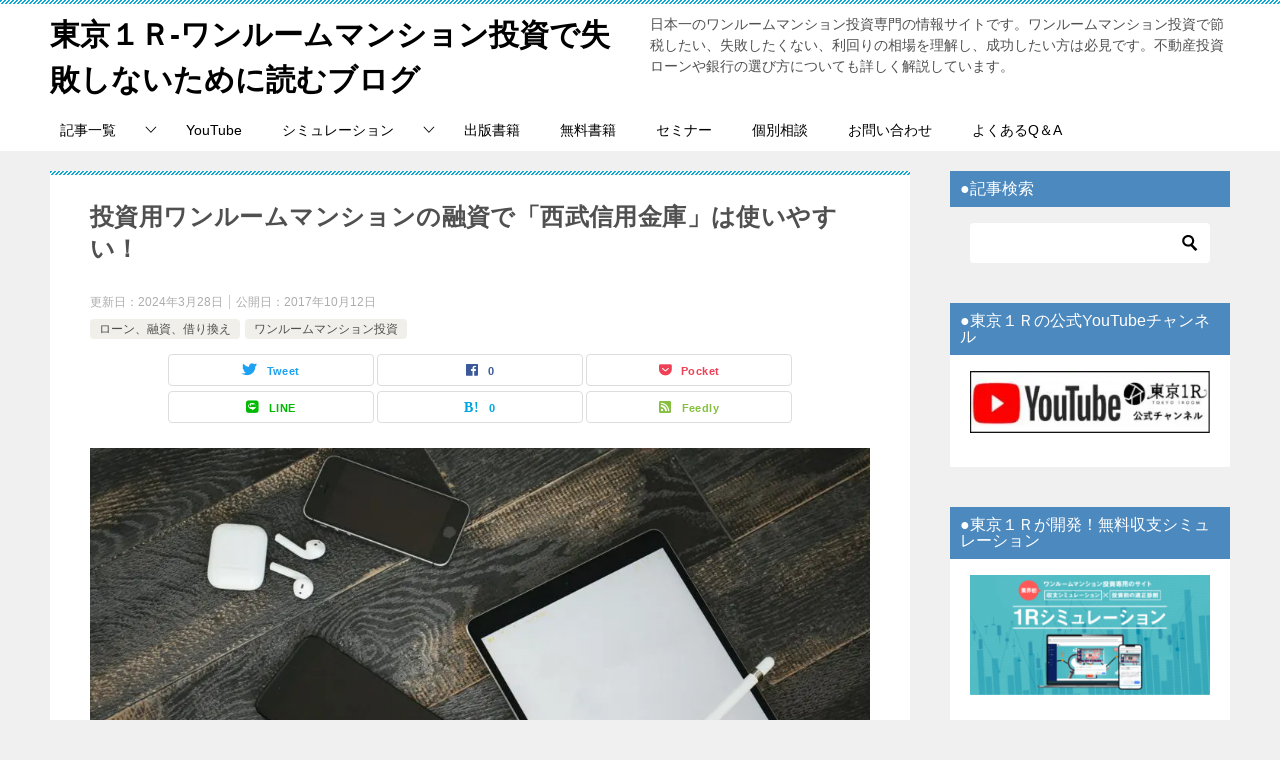

--- FILE ---
content_type: text/html; charset=UTF-8
request_url: https://tokyo-1r.com/entry/seibu-shinkin-bank-easy-use/
body_size: 33675
content:
<!doctype html><html lang="ja" class="col2 layout-footer-show"><head>  <script>(function(w,d,s,l,i){w[l]=w[l]||[];w[l].push({'gtm.start':
new Date().getTime(),event:'gtm.js'});var f=d.getElementsByTagName(s)[0],
j=d.createElement(s),dl=l!='dataLayer'?'&l='+l:'';j.async=true;j.src=
'https://www.googletagmanager.com/gtm.js?id='+i+dl;f.parentNode.insertBefore(j,f);
})(window,document,'script','dataLayer','GTM-KFZX2W32');</script> <meta charset="UTF-8"><meta name="viewport" content="width=device-width, initial-scale=1"><link rel="profile" href="http://gmpg.org/xfn/11"> <script async src="https://pagead2.googlesyndication.com/pagead/js/adsbygoogle.js?client=ca-pub-9914683676938887" crossorigin="anonymous"></script> <script data-cfasync="false" data-no-defer="1" data-no-minify="1" data-no-optimize="1">var ewww_webp_supported=!1;function check_webp_feature(A,e){var w;e=void 0!==e?e:function(){},ewww_webp_supported?e(ewww_webp_supported):((w=new Image).onload=function(){ewww_webp_supported=0<w.width&&0<w.height,e&&e(ewww_webp_supported)},w.onerror=function(){e&&e(!1)},w.src="data:image/webp;base64,"+{alpha:"UklGRkoAAABXRUJQVlA4WAoAAAAQAAAAAAAAAAAAQUxQSAwAAAARBxAR/Q9ERP8DAABWUDggGAAAABQBAJ0BKgEAAQAAAP4AAA3AAP7mtQAAAA=="}[A])}check_webp_feature("alpha");</script><script data-cfasync="false" data-no-defer="1" data-no-minify="1" data-no-optimize="1">var Arrive=function(c,w){"use strict";if(c.MutationObserver&&"undefined"!=typeof HTMLElement){var r,a=0,u=(r=HTMLElement.prototype.matches||HTMLElement.prototype.webkitMatchesSelector||HTMLElement.prototype.mozMatchesSelector||HTMLElement.prototype.msMatchesSelector,{matchesSelector:function(e,t){return e instanceof HTMLElement&&r.call(e,t)},addMethod:function(e,t,r){var a=e[t];e[t]=function(){return r.length==arguments.length?r.apply(this,arguments):"function"==typeof a?a.apply(this,arguments):void 0}},callCallbacks:function(e,t){t&&t.options.onceOnly&&1==t.firedElems.length&&(e=[e[0]]);for(var r,a=0;r=e[a];a++)r&&r.callback&&r.callback.call(r.elem,r.elem);t&&t.options.onceOnly&&1==t.firedElems.length&&t.me.unbindEventWithSelectorAndCallback.call(t.target,t.selector,t.callback)},checkChildNodesRecursively:function(e,t,r,a){for(var i,n=0;i=e[n];n++)r(i,t,a)&&a.push({callback:t.callback,elem:i}),0<i.childNodes.length&&u.checkChildNodesRecursively(i.childNodes,t,r,a)},mergeArrays:function(e,t){var r,a={};for(r in e)e.hasOwnProperty(r)&&(a[r]=e[r]);for(r in t)t.hasOwnProperty(r)&&(a[r]=t[r]);return a},toElementsArray:function(e){return e=void 0!==e&&("number"!=typeof e.length||e===c)?[e]:e}}),e=(l.prototype.addEvent=function(e,t,r,a){a={target:e,selector:t,options:r,callback:a,firedElems:[]};return this._beforeAdding&&this._beforeAdding(a),this._eventsBucket.push(a),a},l.prototype.removeEvent=function(e){for(var t,r=this._eventsBucket.length-1;t=this._eventsBucket[r];r--)e(t)&&(this._beforeRemoving&&this._beforeRemoving(t),(t=this._eventsBucket.splice(r,1))&&t.length&&(t[0].callback=null))},l.prototype.beforeAdding=function(e){this._beforeAdding=e},l.prototype.beforeRemoving=function(e){this._beforeRemoving=e},l),t=function(i,n){var o=new e,l=this,s={fireOnAttributesModification:!1};return o.beforeAdding(function(t){var e=t.target;e!==c.document&&e!==c||(e=document.getElementsByTagName("html")[0]);var r=new MutationObserver(function(e){n.call(this,e,t)}),a=i(t.options);r.observe(e,a),t.observer=r,t.me=l}),o.beforeRemoving(function(e){e.observer.disconnect()}),this.bindEvent=function(e,t,r){t=u.mergeArrays(s,t);for(var a=u.toElementsArray(this),i=0;i<a.length;i++)o.addEvent(a[i],e,t,r)},this.unbindEvent=function(){var r=u.toElementsArray(this);o.removeEvent(function(e){for(var t=0;t<r.length;t++)if(this===w||e.target===r[t])return!0;return!1})},this.unbindEventWithSelectorOrCallback=function(r){var a=u.toElementsArray(this),i=r,e="function"==typeof r?function(e){for(var t=0;t<a.length;t++)if((this===w||e.target===a[t])&&e.callback===i)return!0;return!1}:function(e){for(var t=0;t<a.length;t++)if((this===w||e.target===a[t])&&e.selector===r)return!0;return!1};o.removeEvent(e)},this.unbindEventWithSelectorAndCallback=function(r,a){var i=u.toElementsArray(this);o.removeEvent(function(e){for(var t=0;t<i.length;t++)if((this===w||e.target===i[t])&&e.selector===r&&e.callback===a)return!0;return!1})},this},i=new function(){var s={fireOnAttributesModification:!1,onceOnly:!1,existing:!1};function n(e,t,r){return!(!u.matchesSelector(e,t.selector)||(e._id===w&&(e._id=a++),-1!=t.firedElems.indexOf(e._id)))&&(t.firedElems.push(e._id),!0)}var c=(i=new t(function(e){var t={attributes:!1,childList:!0,subtree:!0};return e.fireOnAttributesModification&&(t.attributes=!0),t},function(e,i){e.forEach(function(e){var t=e.addedNodes,r=e.target,a=[];null!==t&&0<t.length?u.checkChildNodesRecursively(t,i,n,a):"attributes"===e.type&&n(r,i)&&a.push({callback:i.callback,elem:r}),u.callCallbacks(a,i)})})).bindEvent;return i.bindEvent=function(e,t,r){t=void 0===r?(r=t,s):u.mergeArrays(s,t);var a=u.toElementsArray(this);if(t.existing){for(var i=[],n=0;n<a.length;n++)for(var o=a[n].querySelectorAll(e),l=0;l<o.length;l++)i.push({callback:r,elem:o[l]});if(t.onceOnly&&i.length)return r.call(i[0].elem,i[0].elem);setTimeout(u.callCallbacks,1,i)}c.call(this,e,t,r)},i},o=new function(){var a={};function i(e,t){return u.matchesSelector(e,t.selector)}var n=(o=new t(function(){return{childList:!0,subtree:!0}},function(e,r){e.forEach(function(e){var t=e.removedNodes,e=[];null!==t&&0<t.length&&u.checkChildNodesRecursively(t,r,i,e),u.callCallbacks(e,r)})})).bindEvent;return o.bindEvent=function(e,t,r){t=void 0===r?(r=t,a):u.mergeArrays(a,t),n.call(this,e,t,r)},o};d(HTMLElement.prototype),d(NodeList.prototype),d(HTMLCollection.prototype),d(HTMLDocument.prototype),d(Window.prototype);var n={};return s(i,n,"unbindAllArrive"),s(o,n,"unbindAllLeave"),n}function l(){this._eventsBucket=[],this._beforeAdding=null,this._beforeRemoving=null}function s(e,t,r){u.addMethod(t,r,e.unbindEvent),u.addMethod(t,r,e.unbindEventWithSelectorOrCallback),u.addMethod(t,r,e.unbindEventWithSelectorAndCallback)}function d(e){e.arrive=i.bindEvent,s(i,e,"unbindArrive"),e.leave=o.bindEvent,s(o,e,"unbindLeave")}}(window,void 0),ewww_webp_supported=!1;function check_webp_feature(e,t){var r;ewww_webp_supported?t(ewww_webp_supported):((r=new Image).onload=function(){ewww_webp_supported=0<r.width&&0<r.height,t(ewww_webp_supported)},r.onerror=function(){t(!1)},r.src="data:image/webp;base64,"+{alpha:"UklGRkoAAABXRUJQVlA4WAoAAAAQAAAAAAAAAAAAQUxQSAwAAAARBxAR/Q9ERP8DAABWUDggGAAAABQBAJ0BKgEAAQAAAP4AAA3AAP7mtQAAAA==",animation:"UklGRlIAAABXRUJQVlA4WAoAAAASAAAAAAAAAAAAQU5JTQYAAAD/////AABBTk1GJgAAAAAAAAAAAAAAAAAAAGQAAABWUDhMDQAAAC8AAAAQBxAREYiI/gcA"}[e])}function ewwwLoadImages(e){if(e){for(var t=document.querySelectorAll(".batch-image img, .image-wrapper a, .ngg-pro-masonry-item a, .ngg-galleria-offscreen-seo-wrapper a"),r=0,a=t.length;r<a;r++)ewwwAttr(t[r],"data-src",t[r].getAttribute("data-webp")),ewwwAttr(t[r],"data-thumbnail",t[r].getAttribute("data-webp-thumbnail"));for(var i=document.querySelectorAll("div.woocommerce-product-gallery__image"),r=0,a=i.length;r<a;r++)ewwwAttr(i[r],"data-thumb",i[r].getAttribute("data-webp-thumb"))}for(var n=document.querySelectorAll("video"),r=0,a=n.length;r<a;r++)ewwwAttr(n[r],"poster",e?n[r].getAttribute("data-poster-webp"):n[r].getAttribute("data-poster-image"));for(var o,l=document.querySelectorAll("img.ewww_webp_lazy_load"),r=0,a=l.length;r<a;r++)e&&(ewwwAttr(l[r],"data-lazy-srcset",l[r].getAttribute("data-lazy-srcset-webp")),ewwwAttr(l[r],"data-srcset",l[r].getAttribute("data-srcset-webp")),ewwwAttr(l[r],"data-lazy-src",l[r].getAttribute("data-lazy-src-webp")),ewwwAttr(l[r],"data-src",l[r].getAttribute("data-src-webp")),ewwwAttr(l[r],"data-orig-file",l[r].getAttribute("data-webp-orig-file")),ewwwAttr(l[r],"data-medium-file",l[r].getAttribute("data-webp-medium-file")),ewwwAttr(l[r],"data-large-file",l[r].getAttribute("data-webp-large-file")),null!=(o=l[r].getAttribute("srcset"))&&!1!==o&&o.includes("R0lGOD")&&ewwwAttr(l[r],"src",l[r].getAttribute("data-lazy-src-webp"))),l[r].className=l[r].className.replace(/\bewww_webp_lazy_load\b/,"");for(var s=document.querySelectorAll(".ewww_webp"),r=0,a=s.length;r<a;r++)e?(ewwwAttr(s[r],"srcset",s[r].getAttribute("data-srcset-webp")),ewwwAttr(s[r],"src",s[r].getAttribute("data-src-webp")),ewwwAttr(s[r],"data-orig-file",s[r].getAttribute("data-webp-orig-file")),ewwwAttr(s[r],"data-medium-file",s[r].getAttribute("data-webp-medium-file")),ewwwAttr(s[r],"data-large-file",s[r].getAttribute("data-webp-large-file")),ewwwAttr(s[r],"data-large_image",s[r].getAttribute("data-webp-large_image")),ewwwAttr(s[r],"data-src",s[r].getAttribute("data-webp-src"))):(ewwwAttr(s[r],"srcset",s[r].getAttribute("data-srcset-img")),ewwwAttr(s[r],"src",s[r].getAttribute("data-src-img"))),s[r].className=s[r].className.replace(/\bewww_webp\b/,"ewww_webp_loaded");window.jQuery&&jQuery.fn.isotope&&jQuery.fn.imagesLoaded&&(jQuery(".fusion-posts-container-infinite").imagesLoaded(function(){jQuery(".fusion-posts-container-infinite").hasClass("isotope")&&jQuery(".fusion-posts-container-infinite").isotope()}),jQuery(".fusion-portfolio:not(.fusion-recent-works) .fusion-portfolio-wrapper").imagesLoaded(function(){jQuery(".fusion-portfolio:not(.fusion-recent-works) .fusion-portfolio-wrapper").isotope()}))}function ewwwWebPInit(e){ewwwLoadImages(e),ewwwNggLoadGalleries(e),document.arrive(".ewww_webp",function(){ewwwLoadImages(e)}),document.arrive(".ewww_webp_lazy_load",function(){ewwwLoadImages(e)}),document.arrive("videos",function(){ewwwLoadImages(e)}),"loading"==document.readyState?document.addEventListener("DOMContentLoaded",ewwwJSONParserInit):("undefined"!=typeof galleries&&ewwwNggParseGalleries(e),ewwwWooParseVariations(e))}function ewwwAttr(e,t,r){null!=r&&!1!==r&&e.setAttribute(t,r)}function ewwwJSONParserInit(){"undefined"!=typeof galleries&&check_webp_feature("alpha",ewwwNggParseGalleries),check_webp_feature("alpha",ewwwWooParseVariations)}function ewwwWooParseVariations(e){if(e)for(var t=document.querySelectorAll("form.variations_form"),r=0,a=t.length;r<a;r++){var i=t[r].getAttribute("data-product_variations"),n=!1;try{for(var o in i=JSON.parse(i))void 0!==i[o]&&void 0!==i[o].image&&(void 0!==i[o].image.src_webp&&(i[o].image.src=i[o].image.src_webp,n=!0),void 0!==i[o].image.srcset_webp&&(i[o].image.srcset=i[o].image.srcset_webp,n=!0),void 0!==i[o].image.full_src_webp&&(i[o].image.full_src=i[o].image.full_src_webp,n=!0),void 0!==i[o].image.gallery_thumbnail_src_webp&&(i[o].image.gallery_thumbnail_src=i[o].image.gallery_thumbnail_src_webp,n=!0),void 0!==i[o].image.thumb_src_webp&&(i[o].image.thumb_src=i[o].image.thumb_src_webp,n=!0));n&&ewwwAttr(t[r],"data-product_variations",JSON.stringify(i))}catch(e){}}}function ewwwNggParseGalleries(e){if(e)for(var t in galleries){var r=galleries[t];galleries[t].images_list=ewwwNggParseImageList(r.images_list)}}function ewwwNggLoadGalleries(e){e&&document.addEventListener("ngg.galleria.themeadded",function(e,t){window.ngg_galleria._create_backup=window.ngg_galleria.create,window.ngg_galleria.create=function(e,t){var r=$(e).data("id");return galleries["gallery_"+r].images_list=ewwwNggParseImageList(galleries["gallery_"+r].images_list),window.ngg_galleria._create_backup(e,t)}})}function ewwwNggParseImageList(e){for(var t in e){var r=e[t];if(void 0!==r["image-webp"]&&(e[t].image=r["image-webp"],delete e[t]["image-webp"]),void 0!==r["thumb-webp"]&&(e[t].thumb=r["thumb-webp"],delete e[t]["thumb-webp"]),void 0!==r.full_image_webp&&(e[t].full_image=r.full_image_webp,delete e[t].full_image_webp),void 0!==r.srcsets)for(var a in r.srcsets)nggSrcset=r.srcsets[a],void 0!==r.srcsets[a+"-webp"]&&(e[t].srcsets[a]=r.srcsets[a+"-webp"],delete e[t].srcsets[a+"-webp"]);if(void 0!==r.full_srcsets)for(var i in r.full_srcsets)nggFSrcset=r.full_srcsets[i],void 0!==r.full_srcsets[i+"-webp"]&&(e[t].full_srcsets[i]=r.full_srcsets[i+"-webp"],delete e[t].full_srcsets[i+"-webp"])}return e}check_webp_feature("alpha",ewwwWebPInit);</script><meta name='robots' content='index, follow, max-image-preview:large, max-snippet:-1, max-video-preview:-1' /> <script>var shf = 1;
		var lso = 1;
		var ajaxurl = 'https://tokyo-1r.com/wp-admin/admin-ajax.php';
		var sns_cnt = true;</script> <title>投資用ワンルームマンションの融資で「西武信用金庫」は使いやすい！ - 東京１R</title><meta name="description" content="投資用ワンルームマンションの融資で「西武信用金庫」はかなり使いやすいと話題です。自己資金や金利などの詳細条件、そしてメリットデメリットなど詳しく解説しました。" /><link rel="canonical" href="https://tokyo-1r.com/entry/seibu-shinkin-bank-easy-use/" /><meta property="og:locale" content="ja_JP" /><meta property="og:type" content="article" /><meta property="og:title" content="投資用ワンルームマンションの融資で「西武信用金庫」は使いやすい！ - 東京１R" /><meta property="og:description" content="投資用ワンルームマンションの融資で「西武信用金庫」はかなり使いやすいと話題です。自己資金や金利などの詳細条件、そしてメリットデメリットなど詳しく解説しました。" /><meta property="og:url" content="https://tokyo-1r.com/entry/seibu-shinkin-bank-easy-use/" /><meta property="og:site_name" content="東京１Ｒ-ワンルームマンション投資で失敗しないために読むブログ" /><meta property="article:publisher" content="https://www.facebook.com/TOKYO1R/" /><meta property="article:published_time" content="2017-10-12T03:16:37+00:00" /><meta property="article:modified_time" content="2024-03-28T06:23:03+00:00" /><meta property="og:image" content="https://tokyo-1r.com/wp-content/uploads/2017/10/西武新規ｋン.jpg" /><meta property="og:image:width" content="1024" /><meta property="og:image:height" content="682" /><meta property="og:image:type" content="image/jpeg" /><meta name="author" content="東京１Ｒ" /><meta name="twitter:card" content="summary_large_image" /><meta name="twitter:creator" content="@fudousan_toshi" /><meta name="twitter:site" content="@fudousan_toshi" /><meta name="twitter:label1" content="執筆者" /><meta name="twitter:data1" content="東京１Ｒ" /><meta name="twitter:label2" content="推定読み取り時間" /><meta name="twitter:data2" content="5分" /> <script type="application/ld+json" class="yoast-schema-graph">{"@context":"https://schema.org","@graph":[{"@type":"Article","@id":"https://tokyo-1r.com/entry/seibu-shinkin-bank-easy-use/#article","isPartOf":{"@id":"https://tokyo-1r.com/entry/seibu-shinkin-bank-easy-use/"},"author":{"name":"東京１Ｒ","@id":"https://tokyo-1r.com/#/schema/person/70a146a82b1ce79c756bb539976ad4d0"},"headline":"投資用ワンルームマンションの融資で「西武信用金庫」は使いやすい！","datePublished":"2017-10-12T03:16:37+00:00","dateModified":"2024-03-28T06:23:03+00:00","mainEntityOfPage":{"@id":"https://tokyo-1r.com/entry/seibu-shinkin-bank-easy-use/"},"wordCount":14,"publisher":{"@id":"https://tokyo-1r.com/#organization"},"image":{"@id":"https://tokyo-1r.com/entry/seibu-shinkin-bank-easy-use/#primaryimage"},"thumbnailUrl":"https://tokyo-1r.com/wp-content/uploads/2017/10/西武新規ｋン.jpg","keywords":["中古","利回り","危険","新築"],"articleSection":["ローン、融資、借り換え","ワンルームマンション投資"],"inLanguage":"ja"},{"@type":"WebPage","@id":"https://tokyo-1r.com/entry/seibu-shinkin-bank-easy-use/","url":"https://tokyo-1r.com/entry/seibu-shinkin-bank-easy-use/","name":"投資用ワンルームマンションの融資で「西武信用金庫」は使いやすい！ - 東京１R","isPartOf":{"@id":"https://tokyo-1r.com/#website"},"primaryImageOfPage":{"@id":"https://tokyo-1r.com/entry/seibu-shinkin-bank-easy-use/#primaryimage"},"image":{"@id":"https://tokyo-1r.com/entry/seibu-shinkin-bank-easy-use/#primaryimage"},"thumbnailUrl":"https://tokyo-1r.com/wp-content/uploads/2017/10/西武新規ｋン.jpg","datePublished":"2017-10-12T03:16:37+00:00","dateModified":"2024-03-28T06:23:03+00:00","description":"投資用ワンルームマンションの融資で「西武信用金庫」はかなり使いやすいと話題です。自己資金や金利などの詳細条件、そしてメリットデメリットなど詳しく解説しました。","breadcrumb":{"@id":"https://tokyo-1r.com/entry/seibu-shinkin-bank-easy-use/#breadcrumb"},"inLanguage":"ja","potentialAction":[{"@type":"ReadAction","target":["https://tokyo-1r.com/entry/seibu-shinkin-bank-easy-use/"]}]},{"@type":"ImageObject","inLanguage":"ja","@id":"https://tokyo-1r.com/entry/seibu-shinkin-bank-easy-use/#primaryimage","url":"https://tokyo-1r.com/wp-content/uploads/2017/10/西武新規ｋン.jpg","contentUrl":"https://tokyo-1r.com/wp-content/uploads/2017/10/西武新規ｋン.jpg","width":1024,"height":682},{"@type":"BreadcrumbList","@id":"https://tokyo-1r.com/entry/seibu-shinkin-bank-easy-use/#breadcrumb","itemListElement":[{"@type":"ListItem","position":1,"name":"ホーム","item":"https://tokyo-1r.com/"},{"@type":"ListItem","position":2,"name":"投資用ワンルームマンションの融資で「西武信用金庫」は使いやすい！"}]},{"@type":"WebSite","@id":"https://tokyo-1r.com/#website","url":"https://tokyo-1r.com/","name":"東京１Ｒ-ワンルームマンション投資で失敗しないために読むブログ","description":"日本一のワンルームマンション投資専門の情報サイトです。ワンルームマンション投資で節税したい、失敗したくない、利回りの相場を理解し、成功したい方は必見です。不動産投資ローンや銀行の選び方についても詳しく解説しています。","publisher":{"@id":"https://tokyo-1r.com/#organization"},"potentialAction":[{"@type":"SearchAction","target":{"@type":"EntryPoint","urlTemplate":"https://tokyo-1r.com/?s={search_term_string}"},"query-input":{"@type":"PropertyValueSpecification","valueRequired":true,"valueName":"search_term_string"}}],"inLanguage":"ja"},{"@type":"Organization","@id":"https://tokyo-1r.com/#organization","name":"東京１Ｒ-ワンルームマンション投資で失敗しないために読むブログ","url":"https://tokyo-1r.com/","logo":{"@type":"ImageObject","inLanguage":"ja","@id":"https://tokyo-1r.com/#/schema/logo/image/","url":"https://tokyo-1r.com/wp-content/uploads/2020/05/TOKYO1R_logo_K100.png","contentUrl":"https://tokyo-1r.com/wp-content/uploads/2020/05/TOKYO1R_logo_K100.png","width":1472,"height":505,"caption":"東京１Ｒ-ワンルームマンション投資で失敗しないために読むブログ"},"image":{"@id":"https://tokyo-1r.com/#/schema/logo/image/"},"sameAs":["https://www.facebook.com/TOKYO1R/","https://x.com/fudousan_toshi"]},{"@type":"Person","@id":"https://tokyo-1r.com/#/schema/person/70a146a82b1ce79c756bb539976ad4d0","name":"東京１Ｒ","image":{"@type":"ImageObject","inLanguage":"ja","@id":"https://tokyo-1r.com/#/schema/person/image/","url":"https://secure.gravatar.com/avatar/366ab0c318f7ed25b9575c86b8d9c5358ccec02b24d8b855f47f4c9f6c3d7501?s=96&d=mm&r=g","contentUrl":"https://secure.gravatar.com/avatar/366ab0c318f7ed25b9575c86b8d9c5358ccec02b24d8b855f47f4c9f6c3d7501?s=96&d=mm&r=g","caption":"東京１Ｒ"},"description":"ワンルームマンション投資業界に１０年以上身を置いておりました。 ワンルームマンション投資業界の裏側を全てさらけ出し、業界の「分かりにくい」を「分かりやすい」にすることが東京１Ｒの使命です。","url":"https://tokyo-1r.com/entry/author/wpmaster/"}]}</script> <link rel="alternate" type="application/rss+xml" title="東京１Ｒ-ワンルームマンション投資で失敗しないために読むブログ &raquo; フィード" href="https://tokyo-1r.com/feed/" /><link rel="alternate" type="application/rss+xml" title="東京１Ｒ-ワンルームマンション投資で失敗しないために読むブログ &raquo; コメントフィード" href="https://tokyo-1r.com/comments/feed/" /> <script type="text/javascript" id="wpp-js" src="https://tokyo-1r.com/wp-content/plugins/wordpress-popular-posts/assets/js/wpp.min.js?ver=7.3.6" data-sampling="1" data-sampling-rate="100" data-api-url="https://tokyo-1r.com/wp-json/wordpress-popular-posts" data-post-id="566" data-token="a6e450ac26" data-lang="0" data-debug="0"></script> <link rel="alternate" type="application/rss+xml" title="東京１Ｒ-ワンルームマンション投資で失敗しないために読むブログ &raquo; 投資用ワンルームマンションの融資で「西武信用金庫」は使いやすい！ のコメントのフィード" href="https://tokyo-1r.com/entry/seibu-shinkin-bank-easy-use/feed/" /><link rel="alternate" title="oEmbed (JSON)" type="application/json+oembed" href="https://tokyo-1r.com/wp-json/oembed/1.0/embed?url=https%3A%2F%2Ftokyo-1r.com%2Fentry%2Fseibu-shinkin-bank-easy-use%2F" /><link rel="alternate" title="oEmbed (XML)" type="text/xml+oembed" href="https://tokyo-1r.com/wp-json/oembed/1.0/embed?url=https%3A%2F%2Ftokyo-1r.com%2Fentry%2Fseibu-shinkin-bank-easy-use%2F&#038;format=xml" /><style id='wp-img-auto-sizes-contain-inline-css' type='text/css'>img:is([sizes=auto i],[sizes^="auto," i]){contain-intrinsic-size:3000px 1500px}
/*# sourceURL=wp-img-auto-sizes-contain-inline-css */</style><style id='wp-emoji-styles-inline-css' type='text/css'>img.wp-smiley, img.emoji {
		display: inline !important;
		border: none !important;
		box-shadow: none !important;
		height: 1em !important;
		width: 1em !important;
		margin: 0 0.07em !important;
		vertical-align: -0.1em !important;
		background: none !important;
		padding: 0 !important;
	}
/*# sourceURL=wp-emoji-styles-inline-css */</style><style id='wp-block-library-inline-css' type='text/css'>:root{--wp-block-synced-color:#7a00df;--wp-block-synced-color--rgb:122,0,223;--wp-bound-block-color:var(--wp-block-synced-color);--wp-editor-canvas-background:#ddd;--wp-admin-theme-color:#007cba;--wp-admin-theme-color--rgb:0,124,186;--wp-admin-theme-color-darker-10:#006ba1;--wp-admin-theme-color-darker-10--rgb:0,107,160.5;--wp-admin-theme-color-darker-20:#005a87;--wp-admin-theme-color-darker-20--rgb:0,90,135;--wp-admin-border-width-focus:2px}@media (min-resolution:192dpi){:root{--wp-admin-border-width-focus:1.5px}}.wp-element-button{cursor:pointer}:root .has-very-light-gray-background-color{background-color:#eee}:root .has-very-dark-gray-background-color{background-color:#313131}:root .has-very-light-gray-color{color:#eee}:root .has-very-dark-gray-color{color:#313131}:root .has-vivid-green-cyan-to-vivid-cyan-blue-gradient-background{background:linear-gradient(135deg,#00d084,#0693e3)}:root .has-purple-crush-gradient-background{background:linear-gradient(135deg,#34e2e4,#4721fb 50%,#ab1dfe)}:root .has-hazy-dawn-gradient-background{background:linear-gradient(135deg,#faaca8,#dad0ec)}:root .has-subdued-olive-gradient-background{background:linear-gradient(135deg,#fafae1,#67a671)}:root .has-atomic-cream-gradient-background{background:linear-gradient(135deg,#fdd79a,#004a59)}:root .has-nightshade-gradient-background{background:linear-gradient(135deg,#330968,#31cdcf)}:root .has-midnight-gradient-background{background:linear-gradient(135deg,#020381,#2874fc)}:root{--wp--preset--font-size--normal:16px;--wp--preset--font-size--huge:42px}.has-regular-font-size{font-size:1em}.has-larger-font-size{font-size:2.625em}.has-normal-font-size{font-size:var(--wp--preset--font-size--normal)}.has-huge-font-size{font-size:var(--wp--preset--font-size--huge)}.has-text-align-center{text-align:center}.has-text-align-left{text-align:left}.has-text-align-right{text-align:right}.has-fit-text{white-space:nowrap!important}#end-resizable-editor-section{display:none}.aligncenter{clear:both}.items-justified-left{justify-content:flex-start}.items-justified-center{justify-content:center}.items-justified-right{justify-content:flex-end}.items-justified-space-between{justify-content:space-between}.screen-reader-text{border:0;clip-path:inset(50%);height:1px;margin:-1px;overflow:hidden;padding:0;position:absolute;width:1px;word-wrap:normal!important}.screen-reader-text:focus{background-color:#ddd;clip-path:none;color:#444;display:block;font-size:1em;height:auto;left:5px;line-height:normal;padding:15px 23px 14px;text-decoration:none;top:5px;width:auto;z-index:100000}html :where(.has-border-color){border-style:solid}html :where([style*=border-top-color]){border-top-style:solid}html :where([style*=border-right-color]){border-right-style:solid}html :where([style*=border-bottom-color]){border-bottom-style:solid}html :where([style*=border-left-color]){border-left-style:solid}html :where([style*=border-width]){border-style:solid}html :where([style*=border-top-width]){border-top-style:solid}html :where([style*=border-right-width]){border-right-style:solid}html :where([style*=border-bottom-width]){border-bottom-style:solid}html :where([style*=border-left-width]){border-left-style:solid}html :where(img[class*=wp-image-]){height:auto;max-width:100%}:where(figure){margin:0 0 1em}html :where(.is-position-sticky){--wp-admin--admin-bar--position-offset:var(--wp-admin--admin-bar--height,0px)}@media screen and (max-width:600px){html :where(.is-position-sticky){--wp-admin--admin-bar--position-offset:0px}}

/*# sourceURL=wp-block-library-inline-css */</style><style id='global-styles-inline-css' type='text/css'>:root{--wp--preset--aspect-ratio--square: 1;--wp--preset--aspect-ratio--4-3: 4/3;--wp--preset--aspect-ratio--3-4: 3/4;--wp--preset--aspect-ratio--3-2: 3/2;--wp--preset--aspect-ratio--2-3: 2/3;--wp--preset--aspect-ratio--16-9: 16/9;--wp--preset--aspect-ratio--9-16: 9/16;--wp--preset--color--black: #000000;--wp--preset--color--cyan-bluish-gray: #abb8c3;--wp--preset--color--white: #ffffff;--wp--preset--color--pale-pink: #f78da7;--wp--preset--color--vivid-red: #cf2e2e;--wp--preset--color--luminous-vivid-orange: #ff6900;--wp--preset--color--luminous-vivid-amber: #fcb900;--wp--preset--color--light-green-cyan: #7bdcb5;--wp--preset--color--vivid-green-cyan: #00d084;--wp--preset--color--pale-cyan-blue: #8ed1fc;--wp--preset--color--vivid-cyan-blue: #0693e3;--wp--preset--color--vivid-purple: #9b51e0;--wp--preset--gradient--vivid-cyan-blue-to-vivid-purple: linear-gradient(135deg,rgb(6,147,227) 0%,rgb(155,81,224) 100%);--wp--preset--gradient--light-green-cyan-to-vivid-green-cyan: linear-gradient(135deg,rgb(122,220,180) 0%,rgb(0,208,130) 100%);--wp--preset--gradient--luminous-vivid-amber-to-luminous-vivid-orange: linear-gradient(135deg,rgb(252,185,0) 0%,rgb(255,105,0) 100%);--wp--preset--gradient--luminous-vivid-orange-to-vivid-red: linear-gradient(135deg,rgb(255,105,0) 0%,rgb(207,46,46) 100%);--wp--preset--gradient--very-light-gray-to-cyan-bluish-gray: linear-gradient(135deg,rgb(238,238,238) 0%,rgb(169,184,195) 100%);--wp--preset--gradient--cool-to-warm-spectrum: linear-gradient(135deg,rgb(74,234,220) 0%,rgb(151,120,209) 20%,rgb(207,42,186) 40%,rgb(238,44,130) 60%,rgb(251,105,98) 80%,rgb(254,248,76) 100%);--wp--preset--gradient--blush-light-purple: linear-gradient(135deg,rgb(255,206,236) 0%,rgb(152,150,240) 100%);--wp--preset--gradient--blush-bordeaux: linear-gradient(135deg,rgb(254,205,165) 0%,rgb(254,45,45) 50%,rgb(107,0,62) 100%);--wp--preset--gradient--luminous-dusk: linear-gradient(135deg,rgb(255,203,112) 0%,rgb(199,81,192) 50%,rgb(65,88,208) 100%);--wp--preset--gradient--pale-ocean: linear-gradient(135deg,rgb(255,245,203) 0%,rgb(182,227,212) 50%,rgb(51,167,181) 100%);--wp--preset--gradient--electric-grass: linear-gradient(135deg,rgb(202,248,128) 0%,rgb(113,206,126) 100%);--wp--preset--gradient--midnight: linear-gradient(135deg,rgb(2,3,129) 0%,rgb(40,116,252) 100%);--wp--preset--font-size--small: 13px;--wp--preset--font-size--medium: 20px;--wp--preset--font-size--large: 36px;--wp--preset--font-size--x-large: 42px;--wp--preset--spacing--20: 0.44rem;--wp--preset--spacing--30: 0.67rem;--wp--preset--spacing--40: 1rem;--wp--preset--spacing--50: 1.5rem;--wp--preset--spacing--60: 2.25rem;--wp--preset--spacing--70: 3.38rem;--wp--preset--spacing--80: 5.06rem;--wp--preset--shadow--natural: 6px 6px 9px rgba(0, 0, 0, 0.2);--wp--preset--shadow--deep: 12px 12px 50px rgba(0, 0, 0, 0.4);--wp--preset--shadow--sharp: 6px 6px 0px rgba(0, 0, 0, 0.2);--wp--preset--shadow--outlined: 6px 6px 0px -3px rgb(255, 255, 255), 6px 6px rgb(0, 0, 0);--wp--preset--shadow--crisp: 6px 6px 0px rgb(0, 0, 0);}:where(.is-layout-flex){gap: 0.5em;}:where(.is-layout-grid){gap: 0.5em;}body .is-layout-flex{display: flex;}.is-layout-flex{flex-wrap: wrap;align-items: center;}.is-layout-flex > :is(*, div){margin: 0;}body .is-layout-grid{display: grid;}.is-layout-grid > :is(*, div){margin: 0;}:where(.wp-block-columns.is-layout-flex){gap: 2em;}:where(.wp-block-columns.is-layout-grid){gap: 2em;}:where(.wp-block-post-template.is-layout-flex){gap: 1.25em;}:where(.wp-block-post-template.is-layout-grid){gap: 1.25em;}.has-black-color{color: var(--wp--preset--color--black) !important;}.has-cyan-bluish-gray-color{color: var(--wp--preset--color--cyan-bluish-gray) !important;}.has-white-color{color: var(--wp--preset--color--white) !important;}.has-pale-pink-color{color: var(--wp--preset--color--pale-pink) !important;}.has-vivid-red-color{color: var(--wp--preset--color--vivid-red) !important;}.has-luminous-vivid-orange-color{color: var(--wp--preset--color--luminous-vivid-orange) !important;}.has-luminous-vivid-amber-color{color: var(--wp--preset--color--luminous-vivid-amber) !important;}.has-light-green-cyan-color{color: var(--wp--preset--color--light-green-cyan) !important;}.has-vivid-green-cyan-color{color: var(--wp--preset--color--vivid-green-cyan) !important;}.has-pale-cyan-blue-color{color: var(--wp--preset--color--pale-cyan-blue) !important;}.has-vivid-cyan-blue-color{color: var(--wp--preset--color--vivid-cyan-blue) !important;}.has-vivid-purple-color{color: var(--wp--preset--color--vivid-purple) !important;}.has-black-background-color{background-color: var(--wp--preset--color--black) !important;}.has-cyan-bluish-gray-background-color{background-color: var(--wp--preset--color--cyan-bluish-gray) !important;}.has-white-background-color{background-color: var(--wp--preset--color--white) !important;}.has-pale-pink-background-color{background-color: var(--wp--preset--color--pale-pink) !important;}.has-vivid-red-background-color{background-color: var(--wp--preset--color--vivid-red) !important;}.has-luminous-vivid-orange-background-color{background-color: var(--wp--preset--color--luminous-vivid-orange) !important;}.has-luminous-vivid-amber-background-color{background-color: var(--wp--preset--color--luminous-vivid-amber) !important;}.has-light-green-cyan-background-color{background-color: var(--wp--preset--color--light-green-cyan) !important;}.has-vivid-green-cyan-background-color{background-color: var(--wp--preset--color--vivid-green-cyan) !important;}.has-pale-cyan-blue-background-color{background-color: var(--wp--preset--color--pale-cyan-blue) !important;}.has-vivid-cyan-blue-background-color{background-color: var(--wp--preset--color--vivid-cyan-blue) !important;}.has-vivid-purple-background-color{background-color: var(--wp--preset--color--vivid-purple) !important;}.has-black-border-color{border-color: var(--wp--preset--color--black) !important;}.has-cyan-bluish-gray-border-color{border-color: var(--wp--preset--color--cyan-bluish-gray) !important;}.has-white-border-color{border-color: var(--wp--preset--color--white) !important;}.has-pale-pink-border-color{border-color: var(--wp--preset--color--pale-pink) !important;}.has-vivid-red-border-color{border-color: var(--wp--preset--color--vivid-red) !important;}.has-luminous-vivid-orange-border-color{border-color: var(--wp--preset--color--luminous-vivid-orange) !important;}.has-luminous-vivid-amber-border-color{border-color: var(--wp--preset--color--luminous-vivid-amber) !important;}.has-light-green-cyan-border-color{border-color: var(--wp--preset--color--light-green-cyan) !important;}.has-vivid-green-cyan-border-color{border-color: var(--wp--preset--color--vivid-green-cyan) !important;}.has-pale-cyan-blue-border-color{border-color: var(--wp--preset--color--pale-cyan-blue) !important;}.has-vivid-cyan-blue-border-color{border-color: var(--wp--preset--color--vivid-cyan-blue) !important;}.has-vivid-purple-border-color{border-color: var(--wp--preset--color--vivid-purple) !important;}.has-vivid-cyan-blue-to-vivid-purple-gradient-background{background: var(--wp--preset--gradient--vivid-cyan-blue-to-vivid-purple) !important;}.has-light-green-cyan-to-vivid-green-cyan-gradient-background{background: var(--wp--preset--gradient--light-green-cyan-to-vivid-green-cyan) !important;}.has-luminous-vivid-amber-to-luminous-vivid-orange-gradient-background{background: var(--wp--preset--gradient--luminous-vivid-amber-to-luminous-vivid-orange) !important;}.has-luminous-vivid-orange-to-vivid-red-gradient-background{background: var(--wp--preset--gradient--luminous-vivid-orange-to-vivid-red) !important;}.has-very-light-gray-to-cyan-bluish-gray-gradient-background{background: var(--wp--preset--gradient--very-light-gray-to-cyan-bluish-gray) !important;}.has-cool-to-warm-spectrum-gradient-background{background: var(--wp--preset--gradient--cool-to-warm-spectrum) !important;}.has-blush-light-purple-gradient-background{background: var(--wp--preset--gradient--blush-light-purple) !important;}.has-blush-bordeaux-gradient-background{background: var(--wp--preset--gradient--blush-bordeaux) !important;}.has-luminous-dusk-gradient-background{background: var(--wp--preset--gradient--luminous-dusk) !important;}.has-pale-ocean-gradient-background{background: var(--wp--preset--gradient--pale-ocean) !important;}.has-electric-grass-gradient-background{background: var(--wp--preset--gradient--electric-grass) !important;}.has-midnight-gradient-background{background: var(--wp--preset--gradient--midnight) !important;}.has-small-font-size{font-size: var(--wp--preset--font-size--small) !important;}.has-medium-font-size{font-size: var(--wp--preset--font-size--medium) !important;}.has-large-font-size{font-size: var(--wp--preset--font-size--large) !important;}.has-x-large-font-size{font-size: var(--wp--preset--font-size--x-large) !important;}
/*# sourceURL=global-styles-inline-css */</style><style id='classic-theme-styles-inline-css' type='text/css'>/*! This file is auto-generated */
.wp-block-button__link{color:#fff;background-color:#32373c;border-radius:9999px;box-shadow:none;text-decoration:none;padding:calc(.667em + 2px) calc(1.333em + 2px);font-size:1.125em}.wp-block-file__button{background:#32373c;color:#fff;text-decoration:none}
/*# sourceURL=/wp-includes/css/classic-themes.min.css */</style><link rel='stylesheet' id='contact-form-7-css' href='https://tokyo-1r.com/wp-content/cache/autoptimize/css/autoptimize_single_64ac31699f5326cb3c76122498b76f66.css?ver=6.1.4' type='text/css' media='all' /><link rel='stylesheet' id='ez-toc-css' href='https://tokyo-1r.com/wp-content/plugins/easy-table-of-contents/assets/css/screen.min.css?ver=2.0.80' type='text/css' media='all' /><style id='ez-toc-inline-css' type='text/css'>div#ez-toc-container .ez-toc-title {font-size: 120%;}div#ez-toc-container .ez-toc-title {font-weight: 400;}div#ez-toc-container ul li , div#ez-toc-container ul li a {font-size: 95%;}div#ez-toc-container ul li , div#ez-toc-container ul li a {font-weight: 500;}div#ez-toc-container nav ul ul li {font-size: 90%;}.ez-toc-box-title {font-weight: bold; margin-bottom: 10px; text-align: center; text-transform: uppercase; letter-spacing: 1px; color: #666; padding-bottom: 5px;position:absolute;top:-4%;left:5%;background-color: inherit;transition: top 0.3s ease;}.ez-toc-box-title.toc-closed {top:-25%;}
.ez-toc-container-direction {direction: ltr;}.ez-toc-counter ul {direction: ltr;counter-reset: item ;}.ez-toc-counter nav ul li a::before {content: counter(item, numeric) '. ';margin-right: .2em; counter-increment: item;flex-grow: 0;flex-shrink: 0;float: left; }.ez-toc-widget-direction {direction: ltr;}.ez-toc-widget-container ul {direction: ltr;counter-reset: item ;}.ez-toc-widget-container nav ul li a::before {content: counter(item, numeric) '. ';margin-right: .2em; counter-increment: item;flex-grow: 0;flex-shrink: 0;float: left; }
/*# sourceURL=ez-toc-inline-css */</style><link rel='stylesheet' id='wordpress-popular-posts-css-css' href='https://tokyo-1r.com/wp-content/cache/autoptimize/css/autoptimize_single_bc659c66ff1402b607f62f19f57691fd.css?ver=7.3.6' type='text/css' media='all' /><link rel='stylesheet' id='keni-style-css' href='https://tokyo-1r.com/wp-content/cache/autoptimize/css/autoptimize_single_151ba9cfaed8640438b56049e7dd71f9.css?ver=6.9' type='text/css' media='all' /><link rel='stylesheet' id='keni_base-css' href='https://tokyo-1r.com/wp-content/cache/autoptimize/css/autoptimize_single_7b7f4f0f4156a900f725ac04fa6d1352.css?ver=6.9' type='text/css' media='all' /><link rel='stylesheet' id='keni-advanced-css' href='https://tokyo-1r.com/wp-content/cache/autoptimize/css/autoptimize_single_6188edb96514ee05773f1522dc1e0ddb.css?ver=6.9' type='text/css' media='all' /><link rel='stylesheet' id='my-keni_base-css' href='https://tokyo-1r.com/wp-content/cache/autoptimize/css/autoptimize_single_2e723d79ef9d596e0209c829a05eb061.css?ver=6.9' type='text/css' media='all' /><link rel='stylesheet' id='my-keni-advanced-css' href='https://tokyo-1r.com/wp-content/cache/autoptimize/css/autoptimize_single_700b26ac0fb289561ea3d94c6682af1f.css?ver=6.9' type='text/css' media='all' /><link rel='stylesheet' id='taxopress-frontend-css-css' href='https://tokyo-1r.com/wp-content/cache/autoptimize/css/autoptimize_single_d8bd920e83eb0256ac1b8c7f34715845.css?ver=3.42.0' type='text/css' media='all' /><style id='keni_customized_css-inline-css' type='text/css'>.color01{color: #0d91b3;}.color02{color: #0baad6;}.color03{color: ;}.color04{color: ;}.color05{color: ;}.color06{color: ;}.color07{color: #4c89bf;}q{background: ;}table:not(.review-table) thead th{border-color: #0baad6;background-color: #0baad6;}a:hover,a:active,a:focus{color: #0d91b3;}.keni-header_wrap{background-image: linear-gradient(-45deg,#fff 25%,#0baad6 25%, #0baad6 50%,#fff 50%, #fff 75%,#0baad6 75%, #0baad6);}.keni-header_cont .header-mail .btn_header{color: #0d91b3;}.site-title > a span{color: #0d91b3;}.keni-breadcrumb-list li a:hover,.keni-breadcrumb-list li a:active,.keni-breadcrumb-list li a:focus{color: #0d91b3;}.keni-section h1:not(.title_no-style){background-image: linear-gradient(-45deg,#fff 25%,#0baad6 25%, #0baad6 50%,#fff 50%, #fff 75%,#0baad6 75%, #0baad6);}.archive_title{background-image: linear-gradient(-45deg,#fff 25%,#0baad6 25%, #0baad6 50%,#fff 50%, #fff 75%,#0baad6 75%, #0baad6);} h2:not(.title_no-style){background: #0baad6;}.profile-box-title {background: #0baad6;}.keni-related-title {background: #0baad6;}.comments-area h2 {background: #0baad6;}h3:not(.title_no-style){border-top-color: #0baad6;border-bottom-color: #0baad6;color: #0d91b3;}h4:not(.title_no-style){border-bottom-color: #0baad6;color: #0d91b3;}h5:not(.title_no-style){color: #0d91b3;}.keni-section h1 a:hover,.keni-section h1 a:active,.keni-section h1 a:focus,.keni-section h3 a:hover,.keni-section h3 a:active,.keni-section h3 a:focus,.keni-section h4 a:hover,.keni-section h4 a:active,.keni-section h4 a:focus,.keni-section h5 a:hover,.keni-section h5 a:active,.keni-section h5 a:focus,.keni-section h6 a:hover,.keni-section h6 a:active,.keni-section h6 a:focus{color: #0d91b3;}.keni-section .sub-section_title {background: #4c89bf;}[id^='block'].keni-section_wrap.widget_block .keni-section h2{background: #4c89bf;}.btn_style01{border-color: #0d91b3;color: #0d91b3;}.btn_style02{border-color: #0d91b3;color: #0d91b3;}.btn_style03{background: #0baad6;}.entry-list .entry_title a:hover,.entry-list .entry_title a:active,.entry-list .entry_title a:focus{color: #0d91b3;}.ently_read-more .btn{border-color: #0d91b3;color: #0d91b3;}.profile-box{background-color: ;}.advance-billing-box_next-title{color: ;}.step-chart li:nth-child(2){background-color: ;}.step-chart_style01 li:nth-child(2)::after,.step-chart_style02 li:nth-child(2)::after{border-top-color: ;}.step-chart li:nth-child(3){background-color: ;}.step-chart_style01 li:nth-child(3)::after,.step-chart_style02 li:nth-child(3)::after{border-top-color: ;}.step-chart li:nth-child(4){background-color: #0baad6;}.step-chart_style01 li:nth-child(4)::after,.step-chart_style02 li:nth-child(4)::after{border-top-color: #0baad6;}.toc-area_inner .toc-area_list > li::before{background: #0baad6;}.toc_title{color: #0d91b3;}.list_style02 li::before{background: #0baad6;}.dl_style02 dt{background: #0baad6;}.dl_style02 dd{background: ;}.accordion-list dt{background: #0baad6;}.ranking-list .review_desc_title{color: #0d91b3;}.review_desc{background-color: ;}.item-box .item-box_title{color: #0d91b3;}.item-box02{background-image: linear-gradient(-45deg,#fff 25%,#0baad6 25%, #0baad6 50%,#fff 50%, #fff 75%,#0baad6 75%, #0baad6);}.item-box02 .item-box_inner{background-color: ;}.item-box02 .item-box_title{background-color: #0baad6;}.item-box03 .item-box_title{background-color: #0baad6;}.box_style01{background-image: linear-gradient(-45deg,#fff 25%,#0baad6 25%, #0baad6 50%,#fff 50%, #fff 75%,#0baad6 75%, #0baad6);}.box_style01 .box_inner{background-color: ;}.box_style03{background: ;}.box_style06{background-color: ;}.cast-box{background-image: linear-gradient(-45deg,#fff 25%,#0baad6 25%, #0baad6 50%,#fff 50%, #fff 75%,#0baad6 75%, #0baad6);}.cast-box .cast_name,.cast-box_sub .cast_name{color: #0d91b3;}.widget .cast-box_sub .cast-box_sub_title{background-image: linear-gradient(-45deg,#0baad6 25%, #0baad6 50%,#fff 50%, #fff 75%,#0baad6 75%, #0baad6);}.voice_styl02{background-color: ;}.voice_styl03{background-image: linear-gradient(-45deg,#fff 25%, 25%,  50%,#fff 50%, #fff 75%, 75%, );}.voice-box .voice_title{color: #0d91b3;}.chat_style02 .bubble{background-color: #0baad6;}.chat_style02 .bubble .bubble_in{border-color: #0baad6;}.related-entry-list .related-entry_title a:hover,.related-entry-list .related-entry_title a:active,.related-entry-list .related-entry_title a:focus{color: #0d91b3;}.interval01 span{background-color: #0baad6;}.interval02 span{background-color: #0baad6;}.page-nav .current,.page-nav li a:hover,.page-nav li a:active,.page-nav li a:focus{background: #0baad6;}.page-nav-bf .page-nav_next:hover,.page-nav-bf .page-nav_next:active,.page-nav-bf .page-nav_next:focus,.page-nav-bf .page-nav_prev:hover,.page-nav-bf .page-nav_prev:active,.page-nav-bf .page-nav_prev:focus{color: #0d91b3;}.nav-links .nav-next a:hover, .nav-links .nav-next a:active, .nav-links .nav-next a:focus, .nav-links .nav-previous a:hover, .nav-links .nav-previous a:active, .nav-links .nav-previous a:focus {color: #0d91b3; text-decoration: 'underline'; }.commentary-box .commentary-box_title{color: #0baad6;}.calendar tfoot td a:hover,.calendar tfoot td a:active,.calendar tfoot td a:focus{color: #0d91b3;}.form-mailmaga .form-mailmaga_title{color: #0baad6;}.form-login .form-login_title{color: #0baad6;}.form-login-item .form-login_title{color: #0baad6;}.contact-box{background-image: linear-gradient(-45deg,#fff 25%, #0baad6 25%, #0baad6 50%,#fff 50%, #fff 75%,#0baad6 75%, #0baad6);}.contact-box_inner{background-color: ;}.contact-box .contact-box-title{background-color: #0baad6;}.contact-box_tel{color: #0d91b3;}.widget_recent_entries .keni-section ul li a:hover,.widget_recent_entries .keni-section ul li a:active,.widget_recent_entries .keni-section ul li a:focus,.widget_archive .keni-section > ul li a:hover,.widget_archive .keni-section > ul li a:active,.widget_archive .keni-section > ul li a:focus,.widget_categories .keni-section > ul li a:hover,.widget_categories .keni-section > ul li a:active,.widget_categories .keni-section > ul li a:focus,.widget_nav_menu .keni-section ul li a:hover,.widget_nav_menu .keni-section ul li a:active,.widget_nav_menu .keni-section ul li a:focus{color: #0d91b3;}.tagcloud a::before{color: #0d91b3;}.widget_recent_entries_img .list_widget_recent_entries_img .widget_recent_entries_img_entry_title a:hover,.widget_recent_entries_img .list_widget_recent_entries_img .widget_recent_entries_img_entry_title a:active,.widget_recent_entries_img .list_widget_recent_entries_img .widget_recent_entries_img_entry_title a:focus{color: #0d91b3;}.keni-link-card_title a:hover,.keni-link-card_title a:active,.keni-link-card_title a:focus{color: #0d91b3;}@media (min-width : 768px){.keni-gnav_inner li a:hover,.keni-gnav_inner li a:active,.keni-gnav_inner li a:focus{border-bottom-color: #0baad6;}.step-chart_style02 li:nth-child(2)::after{border-left-color: ;}.step-chart_style02 li:nth-child(3)::after{border-left-color: ;}.step-chart_style02 li:nth-child(4)::after{border-left-color: #0baad6;}.col1 .contact-box_tel{color: #0d91b3;}.step-chart_style02 li:nth-child(1)::after,.step-chart_style02 li:nth-child(2)::after,.step-chart_style02 li:nth-child(3)::after,.step-chart_style02 li:nth-child(4)::after{border-top-color: transparent;}}@media (min-width : 920px){.contact-box_tel{color: #0d91b3;}}
/*# sourceURL=keni_customized_css-inline-css */</style><link rel="canonical" href="https://tokyo-1r.com/entry/seibu-shinkin-bank-easy-use/" /><link rel="https://api.w.org/" href="https://tokyo-1r.com/wp-json/" /><link rel="alternate" title="JSON" type="application/json" href="https://tokyo-1r.com/wp-json/wp/v2/posts/566" /><link rel="EditURI" type="application/rsd+xml" title="RSD" href="https://tokyo-1r.com/xmlrpc.php?rsd" /><link rel='shortlink' href='https://tokyo-1r.com/?p=566' />  <script>(function(w,d,s,l,i){w[l]=w[l]||[];w[l].push({'gtm.start':
new Date().getTime(),event:'gtm.js'});var f=d.getElementsByTagName(s)[0],
j=d.createElement(s),dl=l!='dataLayer'?'&l='+l:'';j.async=true;j.src=
'https://www.googletagmanager.com/gtm.js?id='+i+dl;f.parentNode.insertBefore(j,f);
})(window,document,'script','dataLayer','GTM-TC9CSL2');</script> <style id="wpp-loading-animation-styles">@-webkit-keyframes bgslide{from{background-position-x:0}to{background-position-x:-200%}}@keyframes bgslide{from{background-position-x:0}to{background-position-x:-200%}}.wpp-widget-block-placeholder,.wpp-shortcode-placeholder{margin:0 auto;width:60px;height:3px;background:#dd3737;background:linear-gradient(90deg,#dd3737 0%,#571313 10%,#dd3737 100%);background-size:200% auto;border-radius:3px;-webkit-animation:bgslide 1s infinite linear;animation:bgslide 1s infinite linear}</style><meta name="description" content="みなさん西武信用金庫はご存知でしょうか？ 都内にいらっしゃる方であれば、実際に目にしたことがある方も多いんじゃないでしょうか？ ワンルームマンション投資でエンドユーザー様の直持ち込みも取り扱っている銀行さんなので、そうい …"><meta property="og:type" content="article" /><meta property="og:url" content="https://tokyo-1r.com/entry/seibu-shinkin-bank-easy-use/" /><meta property="og:title" content="投資用ワンルームマンションの融資で「西武信用金庫」は使いやすい！ - 東京１R"/><meta property="og:description" content="みなさん西武信用金庫はご存知でしょうか？ 都内にいらっしゃる方であれば、実際に目にしたことがある方も多いんじゃないでしょうか？ ワンルームマンション投資でエンドユーザー様の直持ち込みも取り扱っている銀行さんなので、そうい …"><meta property="og:site_name" content="東京１Ｒ-ワンルームマンション投資で失敗しないために読むブログ"><meta property="og:image" content="https://tokyo-1r.com/wp-content/uploads/2017/10/西武新規ｋン.jpg"><meta property="og:image:type" content="image/jpeg"><meta property="og:image:width" content="1024"><meta property="og:image:height" content="682"><meta property="og:locale" content="ja_JP"> <style type="text/css">a.st_tag, a.internal_tag, .st_tag, .internal_tag { text-decoration: underline !important; }</style><noscript><style>.lazyload[data-src]{display:none !important;}</style></noscript><style>.lazyload{background-image:none !important;}.lazyload:before{background-image:none !important;}</style><link rel="icon" href="https://tokyo-1r.com/wp-content/uploads/2026/01/マル-サイトアイコン_0508034146-300x300-1-150x150.webp" sizes="32x32" /><link rel="icon" href="https://tokyo-1r.com/wp-content/uploads/2026/01/マル-サイトアイコン_0508034146-300x300-1.webp" sizes="192x192" /><link rel="apple-touch-icon" href="https://tokyo-1r.com/wp-content/uploads/2026/01/マル-サイトアイコン_0508034146-300x300-1.webp" /><meta name="msapplication-TileImage" content="https://tokyo-1r.com/wp-content/uploads/2026/01/マル-サイトアイコン_0508034146-300x300-1.webp" />  <script async src="https://www.googletagmanager.com/gtag/js?id=G-WBWF0WH8VH"></script> <script>window.dataLayer = window.dataLayer || [];
  function gtag(){dataLayer.push(arguments);}
  gtag('js', new Date());

  gtag('config', 'G-WBWF0WH8VH');</script> <link rel="stylesheet" href="https://tokyo-1r.com/wp-content/cache/autoptimize/css/autoptimize_single_b48eacee1689f38bb99d17b26ce8557e.css" type="text/css" media="all"></head><body class="wp-singular post-template-default single single-post postid-566 single-format-standard wp-theme-keni8 wp-child-theme-keni8-child"> <noscript><iframe src="https://www.googletagmanager.com/ns.html?id=GTM-KFZX2W32"
height="0" width="0" style="display:none;visibility:hidden"></iframe></noscript><div id="top" class="keni-container"><div class="keni-header_wrap"><div class="keni-header_outer"><header class="keni-header keni-header_col1"><div class="keni-header_inner"><p class="site-title"><a href="https://tokyo-1r.com/" rel="home">東京１Ｒ-ワンルームマンション投資で失敗しないために読むブログ</a></p><div class="keni-header_cont"><p class="site-description">日本一のワンルームマンション投資専門の情報サイトです。ワンルームマンション投資で節税したい、失敗したくない、利回りの相場を理解し、成功したい方は必見です。不動産投資ローンや銀行の選び方についても詳しく解説しています。</p></div></div></header></div></div><div id="click-space"></div><div class="keni-gnav_wrap"><div class="keni-gnav_outer"><nav class="keni-gnav"><div class="keni-gnav_inner"><ul id="menu" class="keni-gnav_cont"><li id="menu-item-5043" class="menu-item menu-item-type-taxonomy menu-item-object-category current-post-ancestor current-menu-parent current-post-parent menu-item-has-children menu-item-5043"><a href="https://tokyo-1r.com/entry/category/kijiichiran/">記事一覧</a><ul class="sub-menu"><li id="menu-item-802060" class="menu-item menu-item-type-taxonomy menu-item-object-category current-post-ancestor current-menu-parent current-post-parent menu-item-has-children menu-item-802060"><a href="https://tokyo-1r.com/entry/category/kijiichiran/">1Rマンション投資</a><ul class="sub-menu"><li id="menu-item-808458" class="menu-item menu-item-type-taxonomy menu-item-object-category menu-item-808458"><a href="https://tokyo-1r.com/entry/category/kijiichiran/basics-of-one-room-investing/">ワンルーム投資の基本</a></li><li id="menu-item-808461" class="menu-item menu-item-type-taxonomy menu-item-object-category menu-item-808461"><a href="https://tokyo-1r.com/entry/category/kijiichiran/market-for-one-room-investing/">ワンルーム投資の市場</a></li><li id="menu-item-808463" class="menu-item menu-item-type-taxonomy menu-item-object-category menu-item-808463"><a href="https://tokyo-1r.com/entry/category/kijiichiran/success-in-one-room-investing/">ワンルーム投資で成功</a></li><li id="menu-item-808459" class="menu-item menu-item-type-taxonomy menu-item-object-category menu-item-808459"><a href="https://tokyo-1r.com/entry/category/kijiichiran/failure-in-one-room-investing/">ワンルーム投資で失敗</a></li><li id="menu-item-808464" class="menu-item menu-item-type-taxonomy menu-item-object-category menu-item-808464"><a href="https://tokyo-1r.com/entry/category/kijiichiran/selling-one-room-investments/">ワンルーム投資の売却</a></li><li id="menu-item-808460" class="menu-item menu-item-type-taxonomy menu-item-object-category current-post-ancestor current-menu-parent current-post-parent menu-item-808460"><a href="https://tokyo-1r.com/entry/category/kijiichiran/loans-financing-refinancing/">ローン、融資、借り換え</a></li><li id="menu-item-808462" class="menu-item menu-item-type-taxonomy menu-item-object-category menu-item-808462"><a href="https://tokyo-1r.com/entry/category/kijiichiran/general-real-estate-investing/">不動産投資全般</a></li></ul></li><li id="menu-item-802088" class="menu-item menu-item-type-custom menu-item-object-custom menu-item-has-children menu-item-802088"><a href="https://tokyo-1r.com/entry/asset_management/">資産運用・その他投資</a><ul class="sub-menu"><li id="menu-item-808480" class="menu-item menu-item-type-taxonomy menu-item-object-asset_management_cat menu-item-808480"><a href="https://tokyo-1r.com/entry/asset_management_cat/insurance/">保険</a></li><li id="menu-item-808482" class="menu-item menu-item-type-taxonomy menu-item-object-asset_management_cat menu-item-808482"><a href="https://tokyo-1r.com/entry/asset_management_cat/taxes/">税金</a></li><li id="menu-item-808478" class="menu-item menu-item-type-taxonomy menu-item-object-asset_management_cat menu-item-808478"><a href="https://tokyo-1r.com/entry/asset_management_cat/life-planning/">ライフプラン</a></li><li id="menu-item-808483" class="menu-item menu-item-type-taxonomy menu-item-object-asset_management_cat menu-item-808483"><a href="https://tokyo-1r.com/entry/asset_management_cat/asset-management/">資産運用</a></li><li id="menu-item-808481" class="menu-item menu-item-type-taxonomy menu-item-object-asset_management_cat menu-item-808481"><a href="https://tokyo-1r.com/entry/asset_management_cat/inheritance/">相続</a></li><li id="menu-item-808479" class="menu-item menu-item-type-taxonomy menu-item-object-asset_management_cat menu-item-808479"><a href="https://tokyo-1r.com/entry/asset_management_cat/general-real-estate/">不動産全般</a></li></ul></li></ul></li><li id="menu-item-5046" class="menu-item menu-item-type-custom menu-item-object-custom menu-item-5046"><a href="https://www.youtube.com/channel/UCxzqoFDIbyLK0qD1WP3CAwQ/featured">YouTube</a></li><li id="menu-item-7233" class="menu-item menu-item-type-custom menu-item-object-custom menu-item-has-children menu-item-7233"><a href="https://tokyo-1r.com/simulation-sinndann/">シミュレーション</a><ul class="sub-menu"><li id="menu-item-164855" class="menu-item menu-item-type-custom menu-item-object-custom menu-item-164855"><a href="https://tokyo-1r.com/simulation-sinndann/">購入シミュレーション</a></li><li id="menu-item-5070" class="menu-item menu-item-type-custom menu-item-object-custom menu-item-5070"><a href="https://tokyo-1r.com/entry/lp/oneroom-baikyakusatei/">売却シミュレーション</a></li></ul></li><li id="menu-item-5044" class="menu-item menu-item-type-post_type menu-item-object-lp menu-item-5044"><a href="https://tokyo-1r.com/entry/lp/kindle/">出版書籍</a></li><li id="menu-item-804" class="menu-item menu-item-type-post_type menu-item-object-page menu-item-804"><a href="https://tokyo-1r.com/pdf/">無料書籍</a></li><li id="menu-item-299916" class="menu-item menu-item-type-custom menu-item-object-custom menu-item-299916"><a href="https://tokyo-1r.com/entry/lp/seminar-application/">セミナー</a></li><li id="menu-item-5045" class="menu-item menu-item-type-post_type menu-item-object-lp menu-item-5045"><a href="https://tokyo-1r.com/entry/lp/kobetsu/">個別相談</a></li><li id="menu-item-729" class="menu-item menu-item-type-post_type menu-item-object-page menu-item-729"><a href="https://tokyo-1r.com/otoiawase/">お問い合わせ</a></li><li id="menu-item-905109" class="menu-item menu-item-type-custom menu-item-object-custom menu-item-905109"><a href="https://tokyo-1r.com/entry/one-room-question-answer/">よくあるQ＆A</a></li><li class="menu-search"><div class="search-box"><form role="search" method="get" id="keni_search" class="searchform" action="https://tokyo-1r.com/"> <input type="text" value="" name="s" aria-label="検索"><button class="btn-search"><img src="[data-uri]" width="18" height="18" alt="検索" data-src="https://tokyo-1r.com/wp-content/themes/keni8/images/icon/search_black.svg" decoding="async" class="lazyload" data-eio-rwidth="18" data-eio-rheight="18"><noscript><img src="https://tokyo-1r.com/wp-content/themes/keni8/images/icon/search_black.svg" width="18" height="18" alt="検索" data-eio="l"></noscript></button></form></div></li></ul></div><div class="keni-gnav_btn_wrap"><div class="keni-gnav_btn"><span class="keni-gnav_btn_icon-open"></span></div></div></nav></div></div><div class="keni-main_wrap"><div class="keni-main_outer"><main id="main" class="keni-main"><div class="keni-main_inner"><aside class="free-area free-area_before-title"></aside><article class="post-566 post type-post status-publish format-standard has-post-thumbnail category-loans-financing-refinancing category-kijiichiran tag-02-second_hand tag-04rimawari tag-15kiken tag-01new-construction keni-section" itemscope itemtype="http://schema.org/Article"><meta itemscope itemprop="mainEntityOfPage"  itemType="https://schema.org/WebPage" itemid="https://tokyo-1r.com/entry/seibu-shinkin-bank-easy-use/" /><div class="keni-section_wrap article_wrap"><div class="keni-section"><header class="article-header"><h1 class="entry_title" itemprop="headline">投資用ワンルームマンションの融資で「西武信用金庫」は使いやすい！</h1><div class="entry_status"><ul class="entry_date"><li class="entry_date_item">更新日：<time itemprop="dateModified" datetime="2024-03-28T15:23:03+09:00" content="2024-03-28T15:23:03+09:00">2024年3月28日</time></li><li class="entry_date_item">公開日：<time itemprop="datePublished" datetime="2017-10-12T12:16:37+09:00" content="2017-10-12T12:16:37+09:00">2017年10月12日</time></li></ul><ul class="entry_category"><li class="entry_category_item loans-financing-refinancing"><a href="https://tokyo-1r.com/entry/category/kijiichiran/loans-financing-refinancing/">ローン、融資、借り換え</a></li><li class="entry_category_item kijiichiran"><a href="https://tokyo-1r.com/entry/category/kijiichiran/">ワンルームマンション投資</a></li></ul></div><aside class="sns-btn_wrap"><div class="sns-btn_tw" data-url="https://tokyo-1r.com/entry/seibu-shinkin-bank-easy-use/" data-title="%E6%8A%95%E8%B3%87%E7%94%A8%E3%83%AF%E3%83%B3%E3%83%AB%E3%83%BC%E3%83%A0%E3%83%9E%E3%83%B3%E3%82%B7%E3%83%A7%E3%83%B3%E3%81%AE%E8%9E%8D%E8%B3%87%E3%81%A7%E3%80%8C%E8%A5%BF%E6%AD%A6%E4%BF%A1%E7%94%A8%E9%87%91%E5%BA%AB%E3%80%8D%E3%81%AF%E4%BD%BF%E3%81%84%E3%82%84%E3%81%99%E3%81%84%EF%BC%81+-+%E6%9D%B1%E4%BA%AC%EF%BC%91R"></div><div class="sns-btn_fb" data-url="https://tokyo-1r.com/entry/seibu-shinkin-bank-easy-use/" data-title="%E6%8A%95%E8%B3%87%E7%94%A8%E3%83%AF%E3%83%B3%E3%83%AB%E3%83%BC%E3%83%A0%E3%83%9E%E3%83%B3%E3%82%B7%E3%83%A7%E3%83%B3%E3%81%AE%E8%9E%8D%E8%B3%87%E3%81%A7%E3%80%8C%E8%A5%BF%E6%AD%A6%E4%BF%A1%E7%94%A8%E9%87%91%E5%BA%AB%E3%80%8D%E3%81%AF%E4%BD%BF%E3%81%84%E3%82%84%E3%81%99%E3%81%84%EF%BC%81+-+%E6%9D%B1%E4%BA%AC%EF%BC%91R"></div><div class="sns-btn_pocket" data-url="https://tokyo-1r.com/entry/seibu-shinkin-bank-easy-use/" data-title="%E6%8A%95%E8%B3%87%E7%94%A8%E3%83%AF%E3%83%B3%E3%83%AB%E3%83%BC%E3%83%A0%E3%83%9E%E3%83%B3%E3%82%B7%E3%83%A7%E3%83%B3%E3%81%AE%E8%9E%8D%E8%B3%87%E3%81%A7%E3%80%8C%E8%A5%BF%E6%AD%A6%E4%BF%A1%E7%94%A8%E9%87%91%E5%BA%AB%E3%80%8D%E3%81%AF%E4%BD%BF%E3%81%84%E3%82%84%E3%81%99%E3%81%84%EF%BC%81+-+%E6%9D%B1%E4%BA%AC%EF%BC%91R"></div><div class="sns-btn_line" data-url="https://tokyo-1r.com/entry/seibu-shinkin-bank-easy-use/" data-title="%E6%8A%95%E8%B3%87%E7%94%A8%E3%83%AF%E3%83%B3%E3%83%AB%E3%83%BC%E3%83%A0%E3%83%9E%E3%83%B3%E3%82%B7%E3%83%A7%E3%83%B3%E3%81%AE%E8%9E%8D%E8%B3%87%E3%81%A7%E3%80%8C%E8%A5%BF%E6%AD%A6%E4%BF%A1%E7%94%A8%E9%87%91%E5%BA%AB%E3%80%8D%E3%81%AF%E4%BD%BF%E3%81%84%E3%82%84%E3%81%99%E3%81%84%EF%BC%81+-+%E6%9D%B1%E4%BA%AC%EF%BC%91R"></div><div class="sns-btn_hatena" data-url="https://tokyo-1r.com/entry/seibu-shinkin-bank-easy-use/" data-title="%E6%8A%95%E8%B3%87%E7%94%A8%E3%83%AF%E3%83%B3%E3%83%AB%E3%83%BC%E3%83%A0%E3%83%9E%E3%83%B3%E3%82%B7%E3%83%A7%E3%83%B3%E3%81%AE%E8%9E%8D%E8%B3%87%E3%81%A7%E3%80%8C%E8%A5%BF%E6%AD%A6%E4%BF%A1%E7%94%A8%E9%87%91%E5%BA%AB%E3%80%8D%E3%81%AF%E4%BD%BF%E3%81%84%E3%82%84%E3%81%99%E3%81%84%EF%BC%81+-+%E6%9D%B1%E4%BA%AC%EF%BC%91R"></div><div class="sns-btn_feedly" data-url="https://tokyo-1r.com/entry/seibu-shinkin-bank-easy-use/" data-title="%E6%8A%95%E8%B3%87%E7%94%A8%E3%83%AF%E3%83%B3%E3%83%AB%E3%83%BC%E3%83%A0%E3%83%9E%E3%83%B3%E3%82%B7%E3%83%A7%E3%83%B3%E3%81%AE%E8%9E%8D%E8%B3%87%E3%81%A7%E3%80%8C%E8%A5%BF%E6%AD%A6%E4%BF%A1%E7%94%A8%E9%87%91%E5%BA%AB%E3%80%8D%E3%81%AF%E4%BD%BF%E3%81%84%E3%82%84%E3%81%99%E3%81%84%EF%BC%81+-+%E6%9D%B1%E4%BA%AC%EF%BC%91R"></div></aside></header><div class="article-body" itemprop="articleBody"><div class="article-visual" itemprop="image" itemscope itemtype="https://schema.org/ImageObject"> <img src="[data-uri]" alt="投資用ワンルームマンションの融資で「西武信用金庫」は使いやすい！"
 width="1024"
 height="682" data-src="https://tokyo-1r.com/wp-content/uploads/2017/10/西武新規ｋン-1024x682.jpg" decoding="async" class="lazyload ewww_webp_lazy_load" data-eio-rwidth="1024" data-eio-rheight="682" data-src-webp="https://tokyo-1r.com/wp-content/uploads/2017/10/西武新規ｋン-1024x682.jpg.webp"><noscript><img src="https://tokyo-1r.com/wp-content/uploads/2017/10/西武新規ｋン-1024x682.jpg" alt="投資用ワンルームマンションの融資で「西武信用金庫」は使いやすい！"
 width="1024"
 height="682" data-eio="l"></noscript><meta itemprop="url" content="https://tokyo-1r.com/wp-content/uploads/2017/10/西武新規ｋン-1024x682.jpg"><meta itemprop="width" content="1024"><meta itemprop="height" content="682"></div><p>みなさん西武信用金庫はご存知でしょうか？</p><p>都内にいらっしゃる方であれば、実際に目にしたことがある方も多いんじゃないでしょうか？</p><p>ワンルームマンション投資でエンドユーザー様の直持ち込みも取り扱っている銀行さんなので、そういった意味では<strong>かなり需要が出てくる可能性のある金融機関です。</strong></p><p>簡単に融資条件を記載いたします。</p><p><strong>※現在は西武信用金庫はワンルームマンション投資の融資に対して消極的です。</strong></p><p><a href="https://tokyo-1r.com/entry/suruga-seibushinkin-kensa/">西武信金が危険</a></p><div id="ez-toc-container" class="ez-toc-v2_0_80 counter-hierarchy ez-toc-counter ez-toc-grey ez-toc-container-direction"><p class="ez-toc-title" style="cursor:inherit">目次</p> <label for="ez-toc-cssicon-toggle-item-696bb2bcd7ad5" class="ez-toc-cssicon-toggle-label"><span class=""><span class="eztoc-hide" style="display:none;">Toggle</span><span class="ez-toc-icon-toggle-span"><svg style="fill: #999;color:#999" xmlns="http://www.w3.org/2000/svg" class="list-377408" width="20px" height="20px" viewBox="0 0 24 24" fill="none"><path d="M6 6H4v2h2V6zm14 0H8v2h12V6zM4 11h2v2H4v-2zm16 0H8v2h12v-2zM4 16h2v2H4v-2zm16 0H8v2h12v-2z" fill="currentColor"></path></svg><svg style="fill: #999;color:#999" class="arrow-unsorted-368013" xmlns="http://www.w3.org/2000/svg" width="10px" height="10px" viewBox="0 0 24 24" version="1.2" baseProfile="tiny"><path d="M18.2 9.3l-6.2-6.3-6.2 6.3c-.2.2-.3.4-.3.7s.1.5.3.7c.2.2.4.3.7.3h11c.3 0 .5-.1.7-.3.2-.2.3-.5.3-.7s-.1-.5-.3-.7zM5.8 14.7l6.2 6.3 6.2-6.3c.2-.2.3-.5.3-.7s-.1-.5-.3-.7c-.2-.2-.4-.3-.7-.3h-11c-.3 0-.5.1-.7.3-.2.2-.3.5-.3.7s.1.5.3.7z"/></svg></span></span></label><input type="checkbox"  id="ez-toc-cssicon-toggle-item-696bb2bcd7ad5"  aria-label="Toggle" /><nav><ul class='ez-toc-list ez-toc-list-level-1 ' ><li class='ez-toc-page-1 ez-toc-heading-level-2'><a class="ez-toc-link ez-toc-heading-1" href="#%E8%A5%BF%E6%AD%A6%E4%BF%A1%E7%94%A8%E9%87%91%E5%BA%AB" >西武信用金庫</a><ul class='ez-toc-list-level-3' ><li class='ez-toc-heading-level-3'><a class="ez-toc-link ez-toc-heading-2" href="#%E3%83%A1%E3%83%AA%E3%83%83%E3%83%88" >メリット</a></li><li class='ez-toc-page-1 ez-toc-heading-level-3'><a class="ez-toc-link ez-toc-heading-3" href="#%E3%83%87%E3%83%A1%E3%83%AA%E3%83%83%E3%83%88" >デメリット</a></li></ul></li><li class='ez-toc-page-1 ez-toc-heading-level-2'><a class="ez-toc-link ez-toc-heading-4" href="#%E5%80%9F%E3%82%8A%E6%8F%9B%E3%81%88%E6%8C%81%E3%81%A1%E8%BE%BC%E3%81%BF%E3%81%AF%E6%8F%90%E6%90%BA%E6%A5%AD%E8%80%85%E3%81%8BINVASE%E7%A4%BE%E3%81%8B%E3%82%89" >借り換え持ち込みは提携業者かINVASE社から</a></li></ul></nav></div><h2><span class="ez-toc-section" id="%E8%A5%BF%E6%AD%A6%E4%BF%A1%E7%94%A8%E9%87%91%E5%BA%AB"></span>西武信用金庫<span class="ez-toc-section-end"></span></h2><p>1、 <span style="text-decoration: underline;"><strong>東京都内在住者対象（西武信金各支店エリア在住者も検討可）</strong></span></p><p>※神奈川にお住まいの方でもお取り扱いの実績あり。</p><p>2、<strong> 新築の場合</strong><br /> 価格×60～70％融資目安</p><p><strong>中古の場合</strong><br /> <strong>　 ①（年間想定賃料－年間固都税及び修繕積立金）× 70％　＞ 年間返済額　</strong><br /> <strong>　 ②（年間賃料×10）× 90％</strong><br /> <strong>　 ③   上記①②と東京カンテイ及び売買事例を基に評価決定</strong></p><p>3、 金利2.0～2.3％（変動金利）</p><p>※団信無の場合。団信有の場合は左記金利+0.3％程度。</p><p><span style="text-decoration: underline;"><strong>4、 自己資金20％目安（属性次第では5％～15％も検討可）</strong></span></p><p>5、 対象年齢25歳以上目安</p><p>6、 完済年齢無し（団信なし、連帯保証人要の場合あり）</p><p>7、<span style="color: #ff0000; text-decoration: underline;"><strong> 築年数30年以下であれば借入年数35年可（30年の場合あり）</strong></span></p><p>8、<span style="text-decoration: underline;"><strong> 勤続最低1年以上目安</strong></span></p><p>9、 <span style="text-decoration: underline;"><strong>総借規定なし</strong></span></p><p>10、<strong><span style="text-decoration: underline;">返済比率規定なし</span></strong></p><p>11、年収300万以上（ただし、400万以上が好ましい）</p><p>12、<span style="text-decoration: underline;"><strong>勤務先縛りなし</strong></span></p><p>13、エビデンス確認あり（事前相談のこと）</p><p>私なりに簡単にメリットとデメリットをまとめてみました。</p><h3><span class="ez-toc-section" id="%E3%83%A1%E3%83%AA%E3%83%83%E3%83%88"></span>メリット<span class="ez-toc-section-end"></span></h3><ul><li><strong>築古物件でも法廷対応年数を超えて長期の融資を受けられる可能性がある。</strong></li><li><strong>勤続１年以上から取り扱い可能。</strong></li><li><strong>総借規定なし。</strong></li><li><strong>返済比率規定なし</strong></li><li><strong>勤務先の規模関係なし。</strong></li><li><strong>諸費用が安い（事務手数料など）</strong></li></ul><div></div><h3><span class="ez-toc-section" id="%E3%83%87%E3%83%A1%E3%83%AA%E3%83%83%E3%83%88"></span>デメリット<span class="ez-toc-section-end"></span></h3><ul><li>融資評価が少し厳しめ？？（物件による。思ったより融資評価出た事例もあり。ex築１０年程度の都内ワンルームで家賃９万、融資評価２２５０万など。表面利回り4.8％程度。）</li><li>融資評価が厳しい分自己資金が必要になってくる可能性が高い。</li><li>団信無を選択すると金利は安いが、連帯保証人、もしくは毎月２万程度の積立を５年間などの制約がつく可能性がある。</li><li>預貯金確認の可能性あり。</li></ul><p>こちらの金融機関さんは前回お伝えした香川銀行さんと似ていますね。ただ、<strong>圧倒的に西武信用金庫さんの方が使いやすい！<span style="color: #ff0000;">なぜなら総借り（通常１億以内）の規定と、返済比率の規定がありません。しかも事務手数料も安いです！。勤務先の縛りも無い（中小企業でもＯＫ）</span></strong>ですし、言うことなしです。</p><p>ただし、<span style="color: #ff0000;"><strong>お客様の住所地や、勤務先の住所地で取り扱いの出来るできないがそもそも決まってしまったり、思ったより物件評価が出なかったりする場合もありますが</strong></span>、それを凌駕するメリットは十分にありますね。</p><p>こちらの西武信金さんも持ち込んでみてのトータルの判断になるようなので、一概に上記の融資基準のみでの判断ではないかと思いますので、詳細は直接店舗へ、もしくは下記お問合せよりメール下さい。</p><blockquote class="wp-embedded-content" data-secret="pCaHMDoKKb"><p><a href="https://tokyo-1r.com/otoiawase/">お問い合わせ</a></p></blockquote><p><iframe class="wp-embedded-content lazyload" sandbox="allow-scripts" security="restricted" style="position: absolute; clip: rect(1px, 1px, 1px, 1px);" title="&#8220;お問い合わせ&#8221; &#8212; 東京１Ｒ-ワンルームマンション投資で失敗しないために読むブログ"  data-secret="pCaHMDoKKb" width="600" height="338" frameborder="0" marginwidth="0" marginheight="0" scrolling="no" data-src="https://tokyo-1r.com/otoiawase/embed/#?secret=hUkhasR14T#?secret=pCaHMDoKKb"></iframe></p><h2><span class="ez-toc-section" id="%E5%80%9F%E3%82%8A%E6%8F%9B%E3%81%88%E6%8C%81%E3%81%A1%E8%BE%BC%E3%81%BF%E3%81%AF%E6%8F%90%E6%90%BA%E6%A5%AD%E8%80%85%E3%81%8BINVASE%E7%A4%BE%E3%81%8B%E3%82%89"></span>借り換え持ち込みは提携業者かINVASE社から<span class="ez-toc-section-end"></span></h2><p>高金利で物件をすでに買ってしまった場合は、低金利に借り換えを検討しましょう。</p><p>通常、投資物件を借り換えする場合は不動産業者の提携ローンを使って借り換えするため、不動産業者から借り換えの持ち込みをしなければなりません。</p><p>不動産業者にとって借り換えは何のメリットもありません。</p><p>手間だけかかってお金が入ってこない・・・</p><p>そんな案件です。</p><p>なので、一般的には</p><ul><li><strong>借り換え手伝ってあげるから新規の物件も購入してね</strong></li></ul><p>というパターンがほとんどです。</p><p>また、借り換えをにおわせて先に新規物件を購入させて、借り換えをせずに逃げるという「借り換え詐欺」も横行しておりますので注意しなければなりません。</p><p><a href="https://tokyo-1r.com/entry/scammers-tricks/">※マンション投資ローンの借り換え詐欺に要注意！詐欺業者の手口を暴露</a></p><blockquote class="twitter-tweet" data-width="550" data-dnt="true"><p lang="ja" dir="ltr">借り換え詐欺の相談。<br />ワンルーム２件保有で、仲介業者から１件売却すれば残り１件は借り換えできる！と言われ、売却損だして売却（足りない分はフリーローンまで組ます）。結果借り換えできず。<br />そちらの仲介業者の企業理念がこちら<br />「我々は目先の利益を追及しない！」だって。</p><p>&mdash; 東京1R (@fudousan_toshi) <a href="https://twitter.com/fudousan_toshi/status/1489058862648856583?ref_src=twsrc%5Etfw">February 3, 2022</a></p></blockquote><p><script async src="https://platform.twitter.com/widgets.js" charset="utf-8"></script></p><p>それらのリスクを考えると、<strong><span class="line-orange">借り換え専門業者のINVASE社からの借り換え持ち込みが現状最も効率的と考えられます。</span></strong></p><p>こちらの会社様は投資物件専門の借り換え業者様になります。</p><p>独自の提携ローンなどを開拓しており、想像以上の借り換えメリットを享受できるかもしれません。</p><p>無料で借り換え診断ができますので、是非下記リンクよりお試しください。</p><p><a href="https://investment.mogecheck.jp/lp/refinance/tokyo1r"><img fetchpriority="high" decoding="async" src="[data-uri]" alt="インベース借り換えバナー" width="1080" height="1080" class="alignnone wp-image-189466 size-full lazyload ewww_webp_lazy_load"   data-src="https://tokyo-1r.com/wp-content/uploads/2023/04/202303_特別金利_1080_10807075invase借り換え.jpg" data-srcset="https://tokyo-1r.com/wp-content/uploads/2023/04/202303_特別金利_1080_10807075invase借り換え.jpg 1080w, https://tokyo-1r.com/wp-content/uploads/2023/04/202303_特別金利_1080_10807075invase借り換え-300x300.jpg 300w, https://tokyo-1r.com/wp-content/uploads/2023/04/202303_特別金利_1080_10807075invase借り換え-1024x1024.jpg 1024w, https://tokyo-1r.com/wp-content/uploads/2023/04/202303_特別金利_1080_10807075invase借り換え-150x150.jpg 150w, https://tokyo-1r.com/wp-content/uploads/2023/04/202303_特別金利_1080_10807075invase借り換え-768x768.jpg 768w" data-sizes="auto" data-eio-rwidth="1080" data-eio-rheight="1080" data-src-webp="https://tokyo-1r.com/wp-content/uploads/2023/04/202303_特別金利_1080_10807075invase借り換え.jpg.webp" data-srcset-webp="https://tokyo-1r.com/wp-content/uploads/2023/04/202303_特別金利_1080_10807075invase借り換え.jpg.webp 1080w, https://tokyo-1r.com/wp-content/uploads/2023/04/202303_特別金利_1080_10807075invase借り換え-300x300.jpg.webp 300w, https://tokyo-1r.com/wp-content/uploads/2023/04/202303_特別金利_1080_10807075invase借り換え-1024x1024.jpg.webp 1024w, https://tokyo-1r.com/wp-content/uploads/2023/04/202303_特別金利_1080_10807075invase借り換え-150x150.jpg.webp 150w, https://tokyo-1r.com/wp-content/uploads/2023/04/202303_特別金利_1080_10807075invase借り換え-768x768.jpg.webp 768w" /><noscript><img fetchpriority="high" decoding="async" src="https://tokyo-1r.com/wp-content/uploads/2023/04/202303_特別金利_1080_10807075invase借り換え.jpg" alt="インベース借り換えバナー" width="1080" height="1080" class="alignnone wp-image-189466 size-full" srcset="https://tokyo-1r.com/wp-content/uploads/2023/04/202303_特別金利_1080_10807075invase借り換え.jpg 1080w, https://tokyo-1r.com/wp-content/uploads/2023/04/202303_特別金利_1080_10807075invase借り換え-300x300.jpg 300w, https://tokyo-1r.com/wp-content/uploads/2023/04/202303_特別金利_1080_10807075invase借り換え-1024x1024.jpg 1024w, https://tokyo-1r.com/wp-content/uploads/2023/04/202303_特別金利_1080_10807075invase借り換え-150x150.jpg 150w, https://tokyo-1r.com/wp-content/uploads/2023/04/202303_特別金利_1080_10807075invase借り換え-768x768.jpg 768w" sizes="(max-width: 1080px) 100vw, 1080px" data-eio="l" /></noscript></a></p></div><div class="post-tag"><dl><dt>タグ</dt><dd><ul><li > <a href="https://tokyo-1r.com/entry/tag/02-second_hand/"  rel="tag">中古</a></li><li > <a href="https://tokyo-1r.com/entry/tag/04rimawari/"  rel="tag">利回り</a></li><li > <a href="https://tokyo-1r.com/entry/tag/15kiken/"  rel="tag">危険</a></li><li > <a href="https://tokyo-1r.com/entry/tag/01new-construction/"  rel="tag">新築</a></li></ul></dd></dl></div></div></div><div class="behind-article-area"><div class="keni-section_wrap keni-section_wrap_style02"><div class="keni-section"><aside class="sns-btn_wrap"><div class="sns-btn_tw" data-url="https://tokyo-1r.com/entry/seibu-shinkin-bank-easy-use/" data-title="%E6%8A%95%E8%B3%87%E7%94%A8%E3%83%AF%E3%83%B3%E3%83%AB%E3%83%BC%E3%83%A0%E3%83%9E%E3%83%B3%E3%82%B7%E3%83%A7%E3%83%B3%E3%81%AE%E8%9E%8D%E8%B3%87%E3%81%A7%E3%80%8C%E8%A5%BF%E6%AD%A6%E4%BF%A1%E7%94%A8%E9%87%91%E5%BA%AB%E3%80%8D%E3%81%AF%E4%BD%BF%E3%81%84%E3%82%84%E3%81%99%E3%81%84%EF%BC%81+-+%E6%9D%B1%E4%BA%AC%EF%BC%91R"></div><div class="sns-btn_fb" data-url="https://tokyo-1r.com/entry/seibu-shinkin-bank-easy-use/" data-title="%E6%8A%95%E8%B3%87%E7%94%A8%E3%83%AF%E3%83%B3%E3%83%AB%E3%83%BC%E3%83%A0%E3%83%9E%E3%83%B3%E3%82%B7%E3%83%A7%E3%83%B3%E3%81%AE%E8%9E%8D%E8%B3%87%E3%81%A7%E3%80%8C%E8%A5%BF%E6%AD%A6%E4%BF%A1%E7%94%A8%E9%87%91%E5%BA%AB%E3%80%8D%E3%81%AF%E4%BD%BF%E3%81%84%E3%82%84%E3%81%99%E3%81%84%EF%BC%81+-+%E6%9D%B1%E4%BA%AC%EF%BC%91R"></div><div class="sns-btn_pocket" data-url="https://tokyo-1r.com/entry/seibu-shinkin-bank-easy-use/" data-title="%E6%8A%95%E8%B3%87%E7%94%A8%E3%83%AF%E3%83%B3%E3%83%AB%E3%83%BC%E3%83%A0%E3%83%9E%E3%83%B3%E3%82%B7%E3%83%A7%E3%83%B3%E3%81%AE%E8%9E%8D%E8%B3%87%E3%81%A7%E3%80%8C%E8%A5%BF%E6%AD%A6%E4%BF%A1%E7%94%A8%E9%87%91%E5%BA%AB%E3%80%8D%E3%81%AF%E4%BD%BF%E3%81%84%E3%82%84%E3%81%99%E3%81%84%EF%BC%81+-+%E6%9D%B1%E4%BA%AC%EF%BC%91R"></div><div class="sns-btn_line" data-url="https://tokyo-1r.com/entry/seibu-shinkin-bank-easy-use/" data-title="%E6%8A%95%E8%B3%87%E7%94%A8%E3%83%AF%E3%83%B3%E3%83%AB%E3%83%BC%E3%83%A0%E3%83%9E%E3%83%B3%E3%82%B7%E3%83%A7%E3%83%B3%E3%81%AE%E8%9E%8D%E8%B3%87%E3%81%A7%E3%80%8C%E8%A5%BF%E6%AD%A6%E4%BF%A1%E7%94%A8%E9%87%91%E5%BA%AB%E3%80%8D%E3%81%AF%E4%BD%BF%E3%81%84%E3%82%84%E3%81%99%E3%81%84%EF%BC%81+-+%E6%9D%B1%E4%BA%AC%EF%BC%91R"></div><div class="sns-btn_hatena" data-url="https://tokyo-1r.com/entry/seibu-shinkin-bank-easy-use/" data-title="%E6%8A%95%E8%B3%87%E7%94%A8%E3%83%AF%E3%83%B3%E3%83%AB%E3%83%BC%E3%83%A0%E3%83%9E%E3%83%B3%E3%82%B7%E3%83%A7%E3%83%B3%E3%81%AE%E8%9E%8D%E8%B3%87%E3%81%A7%E3%80%8C%E8%A5%BF%E6%AD%A6%E4%BF%A1%E7%94%A8%E9%87%91%E5%BA%AB%E3%80%8D%E3%81%AF%E4%BD%BF%E3%81%84%E3%82%84%E3%81%99%E3%81%84%EF%BC%81+-+%E6%9D%B1%E4%BA%AC%EF%BC%91R"></div><div class="sns-btn_feedly" data-url="https://tokyo-1r.com/entry/seibu-shinkin-bank-easy-use/" data-title="%E6%8A%95%E8%B3%87%E7%94%A8%E3%83%AF%E3%83%B3%E3%83%AB%E3%83%BC%E3%83%A0%E3%83%9E%E3%83%B3%E3%82%B7%E3%83%A7%E3%83%B3%E3%81%AE%E8%9E%8D%E8%B3%87%E3%81%A7%E3%80%8C%E8%A5%BF%E6%AD%A6%E4%BF%A1%E7%94%A8%E9%87%91%E5%BA%AB%E3%80%8D%E3%81%AF%E4%BD%BF%E3%81%84%E3%82%84%E3%81%99%E3%81%84%EF%BC%81+-+%E6%9D%B1%E4%BA%AC%EF%BC%91R"></div></aside><div class="keni-related-area keni-section_wrap keni-section_wrap_style02"><section class="keni-section"><h2 class="keni-related-title">関連記事</h2><ul class="related-entry-list related-entry-list_style01"><li class="related-entry-list_item"><figure class="related-entry_thumb"><a href="https://tokyo-1r.com/entry/whatnottodo-duringtheloanreviewperiod/" title="不動産投資ローンで審査落ち？審査期間中のNG行動4選"><img src="[data-uri]" class="relation-image lazyload ewww_webp_lazy_load" width="150" alt="不動産投資ローンで審査落ち？審査期間中のNG行動4選" data-src="https://tokyo-1r.com/wp-content/uploads/2022/11/Whatnottodo-duringtheloanreviewperiod-1024x576.png" decoding="async" data-eio-rwidth="1024" data-eio-rheight="576" data-src-webp="https://tokyo-1r.com/wp-content/uploads/2022/11/Whatnottodo-duringtheloanreviewperiod-1024x576.png.webp"><noscript><img src="https://tokyo-1r.com/wp-content/uploads/2022/11/Whatnottodo-duringtheloanreviewperiod-1024x576.png" class="relation-image" width="150" alt="不動産投資ローンで審査落ち？審査期間中のNG行動4選" data-eio="l"></noscript></a></figure><p class="related-entry_title"><a href="https://tokyo-1r.com/entry/whatnottodo-duringtheloanreviewperiod/" title="不動産投資ローンで審査落ち？審査期間中のNG行動4選">不動産投資ローンで審査落ち？審査期間中のNG行動4選</a></p></li><li class="related-entry-list_item"><figure class="related-entry_thumb"><a href="https://tokyo-1r.com/entry/what-is-an-important-matter-investigation-report/" title="重要事項調査報告書って何？どこをチェックすれば良いの？"><img src="[data-uri]" class="relation-image lazyload ewww_webp_lazy_load" width="150" alt="重要事項調査報告書って何？どこをチェックすれば良いの？" data-src="https://tokyo-1r.com/wp-content/uploads/2020/09/重要事項調査報告書って何？どこをチェックすれば良いの？.jpg" decoding="async" data-eio-rwidth="960" data-eio-rheight="720" data-src-webp="https://tokyo-1r.com/wp-content/uploads/2020/09/重要事項調査報告書って何？どこをチェックすれば良いの？.jpg.webp"><noscript><img src="https://tokyo-1r.com/wp-content/uploads/2020/09/重要事項調査報告書って何？どこをチェックすれば良いの？.jpg" class="relation-image" width="150" alt="重要事項調査報告書って何？どこをチェックすれば良いの？" data-eio="l"></noscript></a></figure><p class="related-entry_title"><a href="https://tokyo-1r.com/entry/what-is-an-important-matter-investigation-report/" title="重要事項調査報告書って何？どこをチェックすれば良いの？">重要事項調査報告書って何？どこをチェックすれば良いの？</a></p></li><li class="related-entry-list_item"><figure class="related-entry_thumb"><a href="https://tokyo-1r.com/entry/aruhi-3points/" title="ARUHI（アルヒ）でマンション投資を行う場合の３つの注意点。"><img src="[data-uri]" class="relation-image lazyload ewww_webp_lazy_load" width="150" alt="ARUHI（アルヒ）でマンション投資を行う場合の３つの注意点。" data-src="https://tokyo-1r.com/wp-content/uploads/2017/11/SRUIHI-1024x540.jpg" decoding="async" data-eio-rwidth="1024" data-eio-rheight="540" data-src-webp="https://tokyo-1r.com/wp-content/uploads/2017/11/SRUIHI-1024x540.jpg.webp"><noscript><img src="https://tokyo-1r.com/wp-content/uploads/2017/11/SRUIHI-1024x540.jpg" class="relation-image" width="150" alt="ARUHI（アルヒ）でマンション投資を行う場合の３つの注意点。" data-eio="l"></noscript></a></figure><p class="related-entry_title"><a href="https://tokyo-1r.com/entry/aruhi-3points/" title="ARUHI（アルヒ）でマンション投資を行う場合の３つの注意点。">ARUHI（アルヒ）でマンション投資を行う場合の３つの注意点。</a></p></li><li class="related-entry-list_item"><figure class="related-entry_thumb"><a href="https://tokyo-1r.com/entry/rakuten-bank/" title="楽天銀行の不動産投資ローンの融資価格がヤバいことに"><img src="[data-uri]" class="relation-image lazyload ewww_webp_lazy_load" width="150" alt="楽天銀行の不動産投資ローンの融資価格がヤバいことに" data-src="https://tokyo-1r.com/wp-content/uploads/2023/10/楽天銀行の不動産投資ローンががヤバい！（サムネ）-65409d48df333-1024x576.jpg" decoding="async" data-eio-rwidth="1024" data-eio-rheight="576" data-src-webp="https://tokyo-1r.com/wp-content/uploads/2023/10/楽天銀行の不動産投資ローンががヤバい！（サムネ）-65409d48df333-1024x576.jpg.webp"><noscript><img src="https://tokyo-1r.com/wp-content/uploads/2023/10/楽天銀行の不動産投資ローンががヤバい！（サムネ）-65409d48df333-1024x576.jpg" class="relation-image" width="150" alt="楽天銀行の不動産投資ローンの融資価格がヤバいことに" data-eio="l"></noscript></a></figure><p class="related-entry_title"><a href="https://tokyo-1r.com/entry/rakuten-bank/" title="楽天銀行の不動産投資ローンの融資価格がヤバいことに">楽天銀行の不動産投資ローンの融資価格がヤバいことに</a></p></li><li class="related-entry-list_item"><figure class="related-entry_thumb"><a href="https://tokyo-1r.com/entry/kaigaifudousan-fujikome/" title="【驚愕の節税額】海外不動産の節税スキームがついに封じ込め？"><img src="[data-uri]" class="relation-image lazyload ewww_webp_lazy_load" width="150" alt="【驚愕の節税額】海外不動産の節税スキームがついに封じ込め？" data-src="https://tokyo-1r.com/wp-content/uploads/2019/12/kuchikomi889_TP_V-1024x682.jpg" decoding="async" data-eio-rwidth="1024" data-eio-rheight="682" data-src-webp="https://tokyo-1r.com/wp-content/uploads/2019/12/kuchikomi889_TP_V-1024x682.jpg.webp"><noscript><img src="https://tokyo-1r.com/wp-content/uploads/2019/12/kuchikomi889_TP_V-1024x682.jpg" class="relation-image" width="150" alt="【驚愕の節税額】海外不動産の節税スキームがついに封じ込め？" data-eio="l"></noscript></a></figure><p class="related-entry_title"><a href="https://tokyo-1r.com/entry/kaigaifudousan-fujikome/" title="【驚愕の節税額】海外不動産の節税スキームがついに封じ込め？">【驚愕の節税額】海外不動産の節税スキームがついに封じ込め？</a></p></li><li class="related-entry-list_item"><figure class="related-entry_thumb"><a href="https://tokyo-1r.com/entry/three-way-trader/" title="三為業者って何？一撃4000万の爆益！？その仕組みとは"><img src="[data-uri]" class="relation-image lazyload ewww_webp_lazy_load" width="150" alt="三為業者って何？一撃4000万の爆益！？その仕組みとは" data-src="https://tokyo-1r.com/wp-content/uploads/2017/11/三為業者　４０００-1024x708.jpg" decoding="async" data-eio-rwidth="1024" data-eio-rheight="708" data-src-webp="https://tokyo-1r.com/wp-content/uploads/2017/11/三為業者　４０００-1024x708.jpg.webp"><noscript><img src="https://tokyo-1r.com/wp-content/uploads/2017/11/三為業者　４０００-1024x708.jpg" class="relation-image" width="150" alt="三為業者って何？一撃4000万の爆益！？その仕組みとは" data-eio="l"></noscript></a></figure><p class="related-entry_title"><a href="https://tokyo-1r.com/entry/three-way-trader/" title="三為業者って何？一撃4000万の爆益！？その仕組みとは">三為業者って何？一撃4000万の爆益！？その仕組みとは</a></p></li></ul></section></div><nav class="navigation post-navigation" aria-label="投稿"><h2 class="screen-reader-text">投稿ナビゲーション</h2><div class="nav-links"><div class="nav-previous"><a href="https://tokyo-1r.com/entry/be-sure-to-consider-refinancing/">金利2％以上でワンルームマンション投資している人は「借り換え」を</a></div><div class="nav-next"><a href="https://tokyo-1r.com/entry/not-no1-most-expensive-real-estate-tower-mansion/">日本一値段の高い不動産を調べてみた！１位はタワマンではなく･･･！</a></div></div></nav></div></div></div></article><div class="keni-section_wrap keni-section_wrap_style02"><section id="comments" class="comments-area keni-section"></section></div> <br /> <b>Warning</b>:  Undefined variable $value in <b>/home/c9311800/public_html/tokyo-1r.com/wp-content/themes/keni8-child/single.php</b> on line <b>48</b><br /> <br /> <b>Warning</b>:  Undefined array key "" in <b>/home/c9311800/public_html/tokyo-1r.com/wp-content/themes/keni8-child/single.php</b> on line <b>48</b><br /><section class="item-box03"><div class="item-box_inner"><h3 class="item-box_title title_no-style">東京１Ｒが開発したマンション投資シミュレーションサイトを無料プレゼント！</h3><div class="item-box03_col_wrap"><div class="item-box03_col item-box03_thumb"> <img width="304" height="171" src="[data-uri]" class="attachment-post-thumbnail size-post-thumbnail wp-post-image lazyload ewww_webp_lazy_load" alt="１Rシミュレーションバナー" decoding="async"   data-src="https://tokyo-1r.com/wp-content/uploads/2021/03/１Rシミュレーション　サムネトップ画像-304x171.jpg" data-srcset="https://tokyo-1r.com/wp-content/uploads/2021/03/１Rシミュレーション　サムネトップ画像-304x171.jpg 304w, https://tokyo-1r.com/wp-content/uploads/2021/03/１Rシミュレーション　サムネトップ画像-300x169.jpg 300w, https://tokyo-1r.com/wp-content/uploads/2021/03/１Rシミュレーション　サムネトップ画像-768x432.jpg 768w, https://tokyo-1r.com/wp-content/uploads/2021/03/１Rシミュレーション　サムネトップ画像-1024x576.jpg 1024w, https://tokyo-1r.com/wp-content/uploads/2021/03/１Rシミュレーション　サムネトップ画像-375x211.jpg 375w, https://tokyo-1r.com/wp-content/uploads/2021/03/１Rシミュレーション　サムネトップ画像-282x159.jpg 282w, https://tokyo-1r.com/wp-content/uploads/2021/03/１Rシミュレーション　サムネトップ画像.jpg 1280w" data-sizes="auto" data-eio-rwidth="304" data-eio-rheight="171" data-src-webp="https://tokyo-1r.com/wp-content/uploads/2021/03/１Rシミュレーション　サムネトップ画像-304x171.jpg.webp" data-srcset-webp="https://tokyo-1r.com/wp-content/uploads/2021/03/１Rシミュレーション　サムネトップ画像-304x171.jpg.webp 304w, https://tokyo-1r.com/wp-content/uploads/2021/03/１Rシミュレーション　サムネトップ画像-300x169.jpg.webp 300w, https://tokyo-1r.com/wp-content/uploads/2021/03/１Rシミュレーション　サムネトップ画像-768x432.jpg.webp 768w, https://tokyo-1r.com/wp-content/uploads/2021/03/１Rシミュレーション　サムネトップ画像-1024x576.jpg.webp 1024w, https://tokyo-1r.com/wp-content/uploads/2021/03/１Rシミュレーション　サムネトップ画像-375x211.jpg.webp 375w, https://tokyo-1r.com/wp-content/uploads/2021/03/１Rシミュレーション　サムネトップ画像-282x159.jpg.webp 282w, https://tokyo-1r.com/wp-content/uploads/2021/03/１Rシミュレーション　サムネトップ画像.jpg.webp 1280w" /><noscript><img width="304" height="171" src="https://tokyo-1r.com/wp-content/uploads/2021/03/１Rシミュレーション　サムネトップ画像-304x171.jpg" class="attachment-post-thumbnail size-post-thumbnail wp-post-image" alt="１Rシミュレーションバナー" decoding="async" srcset="https://tokyo-1r.com/wp-content/uploads/2021/03/１Rシミュレーション　サムネトップ画像-304x171.jpg 304w, https://tokyo-1r.com/wp-content/uploads/2021/03/１Rシミュレーション　サムネトップ画像-300x169.jpg 300w, https://tokyo-1r.com/wp-content/uploads/2021/03/１Rシミュレーション　サムネトップ画像-768x432.jpg 768w, https://tokyo-1r.com/wp-content/uploads/2021/03/１Rシミュレーション　サムネトップ画像-1024x576.jpg 1024w, https://tokyo-1r.com/wp-content/uploads/2021/03/１Rシミュレーション　サムネトップ画像-375x211.jpg 375w, https://tokyo-1r.com/wp-content/uploads/2021/03/１Rシミュレーション　サムネトップ画像-282x159.jpg 282w, https://tokyo-1r.com/wp-content/uploads/2021/03/１Rシミュレーション　サムネトップ画像.jpg 1280w" sizes="(max-width: 304px) 100vw, 304px" data-eio="l" /></noscript></div><div class="item-box03_col item-box03_cont"><p>開発に丸１年費やしました。</p><p>東京１Ｒが開発した<strong><span class="line-yellow">ワンルームマンション投資専用のシミュレーションサイト「１Ｒシミュレーション」を無料プレゼントします。</span></strong></p><p>単純な収支計算はもちろん、将来的な売却予測から購入物件の注意点までワンルームマンション投資について学びながらシミュレーションできる業界初のコンテンツ型シミュレーションサイトです。</p><p>・「シミュレート」機能</p><p>・「アラート（危険回避）」機能</p><p>・「診断」機能</p><p>・「シミュレーションをシートでダウンロード」機能</p><p>など多彩な機能で、<strong><span class="line-yellow">危険な物件を自動でアラートしてくれます。</span></strong></p><p><strong><span class="line-yellow">悪質な業者・不良物件をこのサイト１つで簡単に誰でも見極めることができます。</span></strong></p></div></div><div class="btn-detail_wrap"><div class="btn-detail_custom"><a href="https://tokyo-1r.com/simulation-sinndann" class="btn dir-arw_r btn_orange m0 w100"><span class="icon_arrow_s_right"></span>「１Ｒシミュレーション」を無料で使ってみる</a></div></div></div></section><aside class="free-area free-area_after-cont"></aside><section class="profile-box"><div class="sns-follow-box"><div class="sns-follow-box_inner"><h4 class="post-share-title">SNSでもご購読できます。</h4><p>ブログの更新情報を<br>Twitter／Facebook/Feedlyでチェックする</p><div class="sns-follow-box_btns_fb"><a href="https://www.facebook.com/TOKYO1R/"><i class="fab fa-facebook-f" aria-hidden="true"></i></a></div><div class="sns-follow-box_btns_tw"><a href="https://twitter.com/fudousan_toshi"><i class="fab fa-twitter" aria-hidden="true"></i></a></div><div class="sns-follow-box_btns_fe"><a href='https://feedly.com/i/subscription/feed%2Fhttps%3A%2F%2Ftokyo-1r.com%2Ffeed'  target='blank'><img id='feedlyFollow' src="[data-uri]" alt='follow us in feedly' width='55' height='55' data-src="http://s3.feedly.com/img/follows/feedly-follow-circle-flat-green_2x.png" decoding="async" class="lazyload" data-eio-rwidth="55" data-eio-rheight="55"><noscript><img id='feedlyFollow' src='http://s3.feedly.com/img/follows/feedly-follow-circle-flat-green_2x.png' alt='follow us in feedly' width='55' height='55' data-eio="l"></noscript></a></div></div></div><div class="profileR1_wrap"><figure> <img alt="東京１Ｒ" class="avatar avatar-300 photo lazyload" height="200" src="[data-uri]"  width="200" data-src="https://tokyo-1r.com/wp-content/themes/keni8-child/images/prof_logo.gif" decoding="async" data-srcset="https://tokyo-1r.com/wp-content/themes/keni8-child/images/prof_logo.gif" data-eio-rwidth="951" data-eio-rheight="952"><noscript><img alt="東京１Ｒ" class="avatar avatar-300 photo" height="200" src="https://tokyo-1r.com/wp-content/themes/keni8-child/images/prof_logo.gif" srcset="https://tokyo-1r.com/wp-content/themes/keni8-child/images/prof_logo.gif" width="200" data-eio="l"></noscript></figure><div class="description"><h2>東京１Ｒ</h2><p>ワンルームマンション投資業界に１０年以上身を置いておりました。 ワンルームマンション投資業界の裏側を全てさらけ出し、業界の「分かりにくい」を「分かりやすい」にすることが東京１Ｒの使命です。</p></div></div></section></div></main><aside id="secondary" class="keni-sub"><div id="search-2" class="keni-section_wrap widget widget_search"><section class="keni-section"><h3 class="sub-section_title">●記事検索</h3><div class="search-box"><form role="search" method="get" id="keni_search" class="searchform" action="https://tokyo-1r.com/"> <input type="text" value="" name="s" aria-label="検索"><button class="btn-search"><img src="[data-uri]" width="18" height="18" alt="検索" data-src="https://tokyo-1r.com/wp-content/themes/keni8/images/icon/search_black.svg" decoding="async" class="lazyload" data-eio-rwidth="18" data-eio-rheight="18"><noscript><img src="https://tokyo-1r.com/wp-content/themes/keni8/images/icon/search_black.svg" width="18" height="18" alt="検索" data-eio="l"></noscript></button></form></div></section></div><div id="text-10" class="keni-section_wrap widget widget_text"><section class="keni-section"><h3 class="sub-section_title">●東京１Ｒの公式YouTubeチャンネル</h3><div class="textwidget"><p><a href="https://www.youtube.com/channel/UCxzqoFDIbyLK0qD1WP3CAwQ/featured"><img decoding="async" class="alignnone size-large wp-image-3868 lazyload ewww_webp_lazy_load" src="[data-uri]" alt="" width="1024" height="263"   data-src="https://tokyo-1r.com/wp/wp-content/uploads/2019/10/youtube-バナー-jpeg-1024x263.jpg" data-srcset="https://tokyo-1r.com/wp-content/uploads/2019/10/youtube-バナー-jpeg-1024x263.jpg 1024w, https://tokyo-1r.com/wp-content/uploads/2019/10/youtube-バナー-jpeg-300x77.jpg 300w, https://tokyo-1r.com/wp-content/uploads/2019/10/youtube-バナー-jpeg-768x198.jpg 768w, https://tokyo-1r.com/wp-content/uploads/2019/10/youtube-バナー-jpeg-304x78.jpg 304w, https://tokyo-1r.com/wp-content/uploads/2019/10/youtube-バナー-jpeg-282x73.jpg 282w, https://tokyo-1r.com/wp-content/uploads/2019/10/youtube-バナー-jpeg.jpg 1275w" data-sizes="auto" data-eio-rwidth="1024" data-eio-rheight="263" data-srcset-webp="https://tokyo-1r.com/wp-content/uploads/2019/10/youtube-バナー-jpeg-1024x263.jpg.webp 1024w, https://tokyo-1r.com/wp-content/uploads/2019/10/youtube-バナー-jpeg-300x77.jpg.webp 300w, https://tokyo-1r.com/wp-content/uploads/2019/10/youtube-バナー-jpeg-768x198.jpg.webp 768w, https://tokyo-1r.com/wp-content/uploads/2019/10/youtube-バナー-jpeg-304x78.jpg.webp 304w, https://tokyo-1r.com/wp-content/uploads/2019/10/youtube-バナー-jpeg-282x73.jpg.webp 282w, https://tokyo-1r.com/wp-content/uploads/2019/10/youtube-バナー-jpeg.jpg.webp 1275w" /><noscript><img decoding="async" class="alignnone size-large wp-image-3868" src="https://tokyo-1r.com/wp/wp-content/uploads/2019/10/youtube-バナー-jpeg-1024x263.jpg" alt="" width="1024" height="263" srcset="https://tokyo-1r.com/wp-content/uploads/2019/10/youtube-バナー-jpeg-1024x263.jpg 1024w, https://tokyo-1r.com/wp-content/uploads/2019/10/youtube-バナー-jpeg-300x77.jpg 300w, https://tokyo-1r.com/wp-content/uploads/2019/10/youtube-バナー-jpeg-768x198.jpg 768w, https://tokyo-1r.com/wp-content/uploads/2019/10/youtube-バナー-jpeg-304x78.jpg 304w, https://tokyo-1r.com/wp-content/uploads/2019/10/youtube-バナー-jpeg-282x73.jpg 282w, https://tokyo-1r.com/wp-content/uploads/2019/10/youtube-バナー-jpeg.jpg 1275w" sizes="(max-width: 1024px) 100vw, 1024px" data-eio="l" /></noscript></a></p></div></section></div><div id="text-11" class="keni-section_wrap widget widget_text"><section class="keni-section"><h3 class="sub-section_title">●東京１Ｒが開発！無料収支シミュレーション</h3><div class="textwidget"><p><a href="https://tokyo-1r.com/simulation-sinndann/"><img decoding="async" class="aligncenter size-medium wp-image-6220 lazyload ewww_webp_lazy_load" src="[data-uri]" alt="" width="300" height="150"   data-src="https://tokyo-1r.com/wp/wp-content/uploads/2021/09/１rシミュレーションのサムネ（最新）_optimized-300x150.png" data-srcset="https://tokyo-1r.com/wp-content/uploads/2021/09/１rシミュレーションのサムネ（最新）_optimized-300x150.png 300w, https://tokyo-1r.com/wp-content/uploads/2021/09/１rシミュレーションのサムネ（最新）_optimized-1024x514.png 1024w, https://tokyo-1r.com/wp-content/uploads/2021/09/１rシミュレーションのサムネ（最新）_optimized-768x385.png 768w, https://tokyo-1r.com/wp-content/uploads/2021/09/１rシミュレーションのサムネ（最新）_optimized-304x152.png 304w, https://tokyo-1r.com/wp-content/uploads/2021/09/１rシミュレーションのサムネ（最新）_optimized-282x141.png 282w, https://tokyo-1r.com/wp-content/uploads/2021/09/１rシミュレーションのサムネ（最新）_optimized.png 1276w" data-sizes="auto" data-eio-rwidth="300" data-eio-rheight="150" data-srcset-webp="https://tokyo-1r.com/wp-content/uploads/2021/09/１rシミュレーションのサムネ（最新）_optimized-300x150.png.webp 300w, https://tokyo-1r.com/wp-content/uploads/2021/09/１rシミュレーションのサムネ（最新）_optimized-1024x514.png.webp 1024w, https://tokyo-1r.com/wp-content/uploads/2021/09/１rシミュレーションのサムネ（最新）_optimized-768x385.png.webp 768w, https://tokyo-1r.com/wp-content/uploads/2021/09/１rシミュレーションのサムネ（最新）_optimized-304x152.png.webp 304w, https://tokyo-1r.com/wp-content/uploads/2021/09/１rシミュレーションのサムネ（最新）_optimized-282x141.png.webp 282w, https://tokyo-1r.com/wp-content/uploads/2021/09/１rシミュレーションのサムネ（最新）_optimized.png.webp 1276w" /><noscript><img decoding="async" class="aligncenter size-medium wp-image-6220" src="https://tokyo-1r.com/wp/wp-content/uploads/2021/09/１rシミュレーションのサムネ（最新）_optimized-300x150.png" alt="" width="300" height="150" srcset="https://tokyo-1r.com/wp-content/uploads/2021/09/１rシミュレーションのサムネ（最新）_optimized-300x150.png 300w, https://tokyo-1r.com/wp-content/uploads/2021/09/１rシミュレーションのサムネ（最新）_optimized-1024x514.png 1024w, https://tokyo-1r.com/wp-content/uploads/2021/09/１rシミュレーションのサムネ（最新）_optimized-768x385.png 768w, https://tokyo-1r.com/wp-content/uploads/2021/09/１rシミュレーションのサムネ（最新）_optimized-304x152.png 304w, https://tokyo-1r.com/wp-content/uploads/2021/09/１rシミュレーションのサムネ（最新）_optimized-282x141.png 282w, https://tokyo-1r.com/wp-content/uploads/2021/09/１rシミュレーションのサムネ（最新）_optimized.png 1276w" sizes="(max-width: 300px) 100vw, 300px" data-eio="l" /></noscript></a></p></div></section></div><div id="text-3" class="keni-section_wrap widget widget_text"><section class="keni-section"><h3 class="sub-section_title">●東京１Rの書籍が出版されました</h3><div class="textwidget"><p><a href="https://tokyo-1r.com/entry/lp/kindle/"><img decoding="async" class="aligncenter wp-image-716772 lazyload ewww_webp_lazy_load" src="[data-uri]" alt="2024年版ワンルームマンション経営の教科書【実践編】表紙" width="180" height="240"   data-src="https://tokyo-1r.com/wp-content/uploads/2024/03/2024年版ワンルームマンション経営の教科書【実践編】表紙-1.jpg" data-srcset="https://tokyo-1r.com/wp-content/uploads/2024/03/2024年版ワンルームマンション経営の教科書【実践編】表紙-1.jpg 720w, https://tokyo-1r.com/wp-content/uploads/2024/03/2024年版ワンルームマンション経営の教科書【実践編】表紙-1-225x300.jpg 225w" data-sizes="auto" data-eio-rwidth="720" data-eio-rheight="960" data-src-webp="https://tokyo-1r.com/wp-content/uploads/2024/03/2024年版ワンルームマンション経営の教科書【実践編】表紙-1.jpg.webp" data-srcset-webp="https://tokyo-1r.com/wp-content/uploads/2024/03/2024年版ワンルームマンション経営の教科書【実践編】表紙-1.jpg.webp 720w, https://tokyo-1r.com/wp-content/uploads/2024/03/2024年版ワンルームマンション経営の教科書【実践編】表紙-1-225x300.jpg.webp 225w" /><noscript><img decoding="async" class="aligncenter wp-image-716772" src="https://tokyo-1r.com/wp-content/uploads/2024/03/2024年版ワンルームマンション経営の教科書【実践編】表紙-1.jpg" alt="2024年版ワンルームマンション経営の教科書【実践編】表紙" width="180" height="240" srcset="https://tokyo-1r.com/wp-content/uploads/2024/03/2024年版ワンルームマンション経営の教科書【実践編】表紙-1.jpg 720w, https://tokyo-1r.com/wp-content/uploads/2024/03/2024年版ワンルームマンション経営の教科書【実践編】表紙-1-225x300.jpg 225w" sizes="(max-width: 180px) 100vw, 180px" data-eio="l" /></noscript></a></p></div></section></div><div id="text-4" class="keni-section_wrap widget widget_text"><section class="keni-section"><h3 class="sub-section_title">●東京１Ｒのライン登録はこちら</h3><div class="textwidget"><p>ラインによる無料相談も受付中です。</p><p>ワンルームマンション投資に関する全ての疑問・質問にリアルタイムでお答えいたします。</p><p>友達追加し、そのままご質問をトークしてください（トークは誰にも公開されませんのでご安心下さい）。</p><p><a href="https://lin.ee/PQVJ1Rl"><img decoding="async" class="alignnone wp-image-192541 size-full lazyload ewww_webp_lazy_load" src="[data-uri]" alt="東京１RのLINE登録バナー" width="1280" height="720"   data-src="https://tokyo-1r.com/wp-content/uploads/2023/04/ＬＩＮＥ（ライン）バナー.png" data-srcset="https://tokyo-1r.com/wp-content/uploads/2023/04/ＬＩＮＥ（ライン）バナー.png 1280w, https://tokyo-1r.com/wp-content/uploads/2023/04/ＬＩＮＥ（ライン）バナー-300x169.png 300w, https://tokyo-1r.com/wp-content/uploads/2023/04/ＬＩＮＥ（ライン）バナー-1024x576.png 1024w, https://tokyo-1r.com/wp-content/uploads/2023/04/ＬＩＮＥ（ライン）バナー-768x432.png 768w, https://tokyo-1r.com/wp-content/uploads/2023/04/ＬＩＮＥ（ライン）バナー-375x211.png 375w" data-sizes="auto" data-eio-rwidth="1280" data-eio-rheight="720" data-src-webp="https://tokyo-1r.com/wp-content/uploads/2023/04/ＬＩＮＥ（ライン）バナー.png.webp" data-srcset-webp="https://tokyo-1r.com/wp-content/uploads/2023/04/ＬＩＮＥ（ライン）バナー.png.webp 1280w, https://tokyo-1r.com/wp-content/uploads/2023/04/ＬＩＮＥ（ライン）バナー-300x169.png.webp 300w, https://tokyo-1r.com/wp-content/uploads/2023/04/ＬＩＮＥ（ライン）バナー-1024x576.png 1024w, https://tokyo-1r.com/wp-content/uploads/2023/04/ＬＩＮＥ（ライン）バナー-768x432.png 768w, https://tokyo-1r.com/wp-content/uploads/2023/04/ＬＩＮＥ（ライン）バナー-375x211.png.webp 375w" /><noscript><img decoding="async" class="alignnone wp-image-192541 size-full" src="https://tokyo-1r.com/wp-content/uploads/2023/04/ＬＩＮＥ（ライン）バナー.png" alt="東京１RのLINE登録バナー" width="1280" height="720" srcset="https://tokyo-1r.com/wp-content/uploads/2023/04/ＬＩＮＥ（ライン）バナー.png 1280w, https://tokyo-1r.com/wp-content/uploads/2023/04/ＬＩＮＥ（ライン）バナー-300x169.png 300w, https://tokyo-1r.com/wp-content/uploads/2023/04/ＬＩＮＥ（ライン）バナー-1024x576.png 1024w, https://tokyo-1r.com/wp-content/uploads/2023/04/ＬＩＮＥ（ライン）バナー-768x432.png 768w, https://tokyo-1r.com/wp-content/uploads/2023/04/ＬＩＮＥ（ライン）バナー-375x211.png 375w" sizes="(max-width: 1280px) 100vw, 1280px" data-eio="l" /></noscript></a></p></div></section></div><div id="text-9" class="keni-section_wrap widget widget_text"><section class="keni-section"><h3 class="sub-section_title">●不動産投資ローンの無料借り換えweb診断はこちら＜PR＞</h3><div class="textwidget"><div data-olk-copy-source="MessageBody">国内最低水準金利への借り換えが可能かオンライン入力で無料診断できます。</div><p><a href="https://investment.mogecheck.jp/lp/refinance?utm_source=tokyo1r&amp;utm_medium=banner&amp;utm_id=tokyo1r"><img decoding="async" class="aligncenter size-full wp-image-904730 lazyload ewww_webp_lazy_load" src="[data-uri]" alt="" width="330" height="221"   data-src="https://tokyo-1r.com/wp-content/uploads/2025/03/202503_借り換え_東京1R御中_掲載バナーINVASE.jpg" data-srcset="https://tokyo-1r.com/wp-content/uploads/2025/03/202503_借り換え_東京1R御中_掲載バナーINVASE.jpg 330w, https://tokyo-1r.com/wp-content/uploads/2025/03/202503_借り換え_東京1R御中_掲載バナーINVASE-300x201.jpg 300w" data-sizes="auto" data-eio-rwidth="330" data-eio-rheight="221" data-src-webp="https://tokyo-1r.com/wp-content/uploads/2025/03/202503_借り換え_東京1R御中_掲載バナーINVASE.jpg.webp" data-srcset-webp="https://tokyo-1r.com/wp-content/uploads/2025/03/202503_借り換え_東京1R御中_掲載バナーINVASE.jpg.webp 330w, https://tokyo-1r.com/wp-content/uploads/2025/03/202503_借り換え_東京1R御中_掲載バナーINVASE-300x201.jpg.webp 300w" /><noscript><img decoding="async" class="aligncenter size-full wp-image-904730" src="https://tokyo-1r.com/wp-content/uploads/2025/03/202503_借り換え_東京1R御中_掲載バナーINVASE.jpg" alt="" width="330" height="221" srcset="https://tokyo-1r.com/wp-content/uploads/2025/03/202503_借り換え_東京1R御中_掲載バナーINVASE.jpg 330w, https://tokyo-1r.com/wp-content/uploads/2025/03/202503_借り換え_東京1R御中_掲載バナーINVASE-300x201.jpg 300w" sizes="(max-width: 330px) 100vw, 330px" data-eio="l" /></noscript></a></p></div></section></div><div id="block-2" class="keni-section_wrap widget widget_block"><section class="keni-section"><div class="popular-posts"><h2>人気の記事</h2><ul class="wpp-list wpp-list-with-thumbnails"><li> <a href="https://tokyo-1r.com/entry/sells-direct-brokerage-margin/" target="_self"><img src="[data-uri]" width="90" height="70" alt="" class="wpp-thumbnail wpp_featured wpp_cached_thumb lazyload" decoding="async" loading="lazy" data-src="https://tokyo-1r.com/wp-content/uploads/wordpress-popular-posts/3816-featured-90x70.jpg" data-eio-rwidth="90" data-eio-rheight="70"><noscript><img src="https://tokyo-1r.com/wp-content/uploads/wordpress-popular-posts/3816-featured-90x70.jpg" width="90" height="70" alt="" class="wpp-thumbnail wpp_featured wpp_cached_thumb" decoding="async" loading="lazy" data-eio="l"></noscript></a> <a href="https://tokyo-1r.com/entry/sells-direct-brokerage-margin/" class="wpp-post-title" target="_self">投資マンションを仕入れ業者から購入しても値段は安くならない話</a></li><li> <a href="https://tokyo-1r.com/entry/episode-earthquake-edition/" target="_self"><img src="[data-uri]"  width="90" height="70" alt="" class="wpp-thumbnail wpp_featured wpp_cached_thumb lazyload" decoding="async" loading="lazy" data-src="https://tokyo-1r.com/wp-content/uploads/wordpress-popular-posts/557-featured-90x70.jpg" data-srcset="https://tokyo-1r.com/wp-content/uploads/wordpress-popular-posts/557-featured-90x70.jpg, https://tokyo-1r.com/wp-content/uploads/wordpress-popular-posts/557-featured-90x70@1.5x.jpg 1.5x, https://tokyo-1r.com/wp-content/uploads/wordpress-popular-posts/557-featured-90x70@2x.jpg 2x, https://tokyo-1r.com/wp-content/uploads/wordpress-popular-posts/557-featured-90x70@2.5x.jpg 2.5x, https://tokyo-1r.com/wp-content/uploads/wordpress-popular-posts/557-featured-90x70@3x.jpg 3x" data-eio-rwidth="90" data-eio-rheight="70"><noscript><img src="https://tokyo-1r.com/wp-content/uploads/wordpress-popular-posts/557-featured-90x70.jpg" srcset="https://tokyo-1r.com/wp-content/uploads/wordpress-popular-posts/557-featured-90x70.jpg, https://tokyo-1r.com/wp-content/uploads/wordpress-popular-posts/557-featured-90x70@1.5x.jpg 1.5x, https://tokyo-1r.com/wp-content/uploads/wordpress-popular-posts/557-featured-90x70@2x.jpg 2x, https://tokyo-1r.com/wp-content/uploads/wordpress-popular-posts/557-featured-90x70@2.5x.jpg 2.5x, https://tokyo-1r.com/wp-content/uploads/wordpress-popular-posts/557-featured-90x70@3x.jpg 3x" width="90" height="70" alt="" class="wpp-thumbnail wpp_featured wpp_cached_thumb" decoding="async" loading="lazy" data-eio="l"></noscript></a> <a href="https://tokyo-1r.com/entry/episode-earthquake-edition/" class="wpp-post-title" target="_self">不動産営業きつい！投資マンション会社での辛いブラックなエピソード5</a></li><li> <a href="https://tokyo-1r.com/entry/appeared-media-companies/" target="_self"><img src="[data-uri]"  width="90" height="70" alt="過去にトラブルを起こした不動産業者の謝罪のイメージ写真" class="wpp-thumbnail wpp_featured wpp_cached_thumb lazyload" decoding="async" loading="lazy" data-src="https://tokyo-1r.com/wp-content/uploads/wordpress-popular-posts/582-featured-90x70.jpg" data-srcset="https://tokyo-1r.com/wp-content/uploads/wordpress-popular-posts/582-featured-90x70.jpg, https://tokyo-1r.com/wp-content/uploads/wordpress-popular-posts/582-featured-90x70@1.5x.jpg 1.5x, https://tokyo-1r.com/wp-content/uploads/wordpress-popular-posts/582-featured-90x70@2x.jpg 2x, https://tokyo-1r.com/wp-content/uploads/wordpress-popular-posts/582-featured-90x70@2.5x.jpg 2.5x, https://tokyo-1r.com/wp-content/uploads/wordpress-popular-posts/582-featured-90x70@3x.jpg 3x" data-eio-rwidth="90" data-eio-rheight="70"><noscript><img src="https://tokyo-1r.com/wp-content/uploads/wordpress-popular-posts/582-featured-90x70.jpg" srcset="https://tokyo-1r.com/wp-content/uploads/wordpress-popular-posts/582-featured-90x70.jpg, https://tokyo-1r.com/wp-content/uploads/wordpress-popular-posts/582-featured-90x70@1.5x.jpg 1.5x, https://tokyo-1r.com/wp-content/uploads/wordpress-popular-posts/582-featured-90x70@2x.jpg 2x, https://tokyo-1r.com/wp-content/uploads/wordpress-popular-posts/582-featured-90x70@2.5x.jpg 2.5x, https://tokyo-1r.com/wp-content/uploads/wordpress-popular-posts/582-featured-90x70@3x.jpg 3x" width="90" height="70" alt="過去にトラブルを起こした不動産業者の謝罪のイメージ写真" class="wpp-thumbnail wpp_featured wpp_cached_thumb" decoding="async" loading="lazy" data-eio="l"></noscript></a> <a href="https://tokyo-1r.com/entry/appeared-media-companies/" class="wpp-post-title" target="_self">トラブル！？過去にメディアを賑わした不動産投資会社一覧。</a></li><li> <a href="https://tokyo-1r.com/entry/thorough-commentary-souzokuzei/" target="_self"><img src="[data-uri]"  width="90" height="70" alt="" class="wpp-thumbnail wpp_featured wpp_cached_thumb lazyload" decoding="async" loading="lazy" data-src="https://tokyo-1r.com/wp-content/uploads/wordpress-popular-posts/2477-featured-90x70.jpg" data-srcset="https://tokyo-1r.com/wp-content/uploads/wordpress-popular-posts/2477-featured-90x70.jpg, https://tokyo-1r.com/wp-content/uploads/wordpress-popular-posts/2477-featured-90x70@1.5x.jpg 1.5x, https://tokyo-1r.com/wp-content/uploads/wordpress-popular-posts/2477-featured-90x70@2x.jpg 2x, https://tokyo-1r.com/wp-content/uploads/wordpress-popular-posts/2477-featured-90x70@2.5x.jpg 2.5x, https://tokyo-1r.com/wp-content/uploads/wordpress-popular-posts/2477-featured-90x70@3x.jpg 3x" data-eio-rwidth="90" data-eio-rheight="70"><noscript><img src="https://tokyo-1r.com/wp-content/uploads/wordpress-popular-posts/2477-featured-90x70.jpg" srcset="https://tokyo-1r.com/wp-content/uploads/wordpress-popular-posts/2477-featured-90x70.jpg, https://tokyo-1r.com/wp-content/uploads/wordpress-popular-posts/2477-featured-90x70@1.5x.jpg 1.5x, https://tokyo-1r.com/wp-content/uploads/wordpress-popular-posts/2477-featured-90x70@2x.jpg 2x, https://tokyo-1r.com/wp-content/uploads/wordpress-popular-posts/2477-featured-90x70@2.5x.jpg 2.5x, https://tokyo-1r.com/wp-content/uploads/wordpress-popular-posts/2477-featured-90x70@3x.jpg 3x" width="90" height="70" alt="" class="wpp-thumbnail wpp_featured wpp_cached_thumb" decoding="async" loading="lazy" data-eio="l"></noscript></a> <a href="https://tokyo-1r.com/entry/thorough-commentary-souzokuzei/" class="wpp-post-title" target="_self">ワンルームマンション投資で相続税対策は生前の贈与が鍵【徹底解説】</a></li><li> <a href="https://tokyo-1r.com/entry/thorough-commentary-nisa/" target="_self"><img src="[data-uri]"  width="90" height="70" alt="" class="wpp-thumbnail wpp_featured wpp_cached_thumb lazyload" decoding="async" loading="lazy" data-src="https://tokyo-1r.com/wp-content/uploads/wordpress-popular-posts/2598-featured-90x70.jpg" data-srcset="https://tokyo-1r.com/wp-content/uploads/wordpress-popular-posts/2598-featured-90x70.jpg, https://tokyo-1r.com/wp-content/uploads/wordpress-popular-posts/2598-featured-90x70@1.5x.jpg 1.5x, https://tokyo-1r.com/wp-content/uploads/wordpress-popular-posts/2598-featured-90x70@2x.jpg 2x, https://tokyo-1r.com/wp-content/uploads/wordpress-popular-posts/2598-featured-90x70@2.5x.jpg 2.5x, https://tokyo-1r.com/wp-content/uploads/wordpress-popular-posts/2598-featured-90x70@3x.jpg 3x" data-eio-rwidth="90" data-eio-rheight="70"><noscript><img src="https://tokyo-1r.com/wp-content/uploads/wordpress-popular-posts/2598-featured-90x70.jpg" srcset="https://tokyo-1r.com/wp-content/uploads/wordpress-popular-posts/2598-featured-90x70.jpg, https://tokyo-1r.com/wp-content/uploads/wordpress-popular-posts/2598-featured-90x70@1.5x.jpg 1.5x, https://tokyo-1r.com/wp-content/uploads/wordpress-popular-posts/2598-featured-90x70@2x.jpg 2x, https://tokyo-1r.com/wp-content/uploads/wordpress-popular-posts/2598-featured-90x70@2.5x.jpg 2.5x, https://tokyo-1r.com/wp-content/uploads/wordpress-popular-posts/2598-featured-90x70@3x.jpg 3x" width="90" height="70" alt="" class="wpp-thumbnail wpp_featured wpp_cached_thumb" decoding="async" loading="lazy" data-eio="l"></noscript></a> <a href="https://tokyo-1r.com/entry/thorough-commentary-nisa/" class="wpp-post-title" target="_self">ＮＩＳＡ（ニーサ）とは？非課税で投資出来るって本当？【徹底解説】</a></li><li> <a href="https://tokyo-1r.com/entry/oneroomtoushi-yatteyokatta/" target="_self"><img src="[data-uri]"  width="90" height="70" alt="ワンルームマンション投資やってよかった！その理由や特徴を解説（サムネ画像）" class="wpp-thumbnail wpp_featured wpp_cached_thumb lazyload" decoding="async" loading="lazy" data-src="https://tokyo-1r.com/wp-content/uploads/wordpress-popular-posts/904855-featured-90x70.jpg" data-srcset="https://tokyo-1r.com/wp-content/uploads/wordpress-popular-posts/904855-featured-90x70.jpg, https://tokyo-1r.com/wp-content/uploads/wordpress-popular-posts/904855-featured-90x70@1.5x.jpg 1.5x, https://tokyo-1r.com/wp-content/uploads/wordpress-popular-posts/904855-featured-90x70@2x.jpg 2x, https://tokyo-1r.com/wp-content/uploads/wordpress-popular-posts/904855-featured-90x70@2.5x.jpg 2.5x, https://tokyo-1r.com/wp-content/uploads/wordpress-popular-posts/904855-featured-90x70@3x.jpg 3x" data-eio-rwidth="90" data-eio-rheight="70"><noscript><img src="https://tokyo-1r.com/wp-content/uploads/wordpress-popular-posts/904855-featured-90x70.jpg" srcset="https://tokyo-1r.com/wp-content/uploads/wordpress-popular-posts/904855-featured-90x70.jpg, https://tokyo-1r.com/wp-content/uploads/wordpress-popular-posts/904855-featured-90x70@1.5x.jpg 1.5x, https://tokyo-1r.com/wp-content/uploads/wordpress-popular-posts/904855-featured-90x70@2x.jpg 2x, https://tokyo-1r.com/wp-content/uploads/wordpress-popular-posts/904855-featured-90x70@2.5x.jpg 2.5x, https://tokyo-1r.com/wp-content/uploads/wordpress-popular-posts/904855-featured-90x70@3x.jpg 3x" width="90" height="70" alt="ワンルームマンション投資やってよかった！その理由や特徴を解説（サムネ画像）" class="wpp-thumbnail wpp_featured wpp_cached_thumb" decoding="async" loading="lazy" data-eio="l"></noscript></a> <a href="https://tokyo-1r.com/entry/oneroomtoushi-yatteyokatta/" class="wpp-post-title" target="_self">ワンルームマンション投資をやってよかった。その理由や特徴、ポイントまで徹底解説</a></li><li> <a href="https://tokyo-1r.com/entry/property-tax-calculation/" target="_self"><img src="[data-uri]" width="90" height="70" alt="" class="wpp-thumbnail wpp_featured wpp_cached_thumb lazyload" decoding="async" loading="lazy" data-src="https://tokyo-1r.com/wp-content/uploads/wordpress-popular-posts/1350-featured-90x70.jpg" data-eio-rwidth="90" data-eio-rheight="70"><noscript><img src="https://tokyo-1r.com/wp-content/uploads/wordpress-popular-posts/1350-featured-90x70.jpg" width="90" height="70" alt="" class="wpp-thumbnail wpp_featured wpp_cached_thumb" decoding="async" loading="lazy" data-eio="l"></noscript></a> <a href="https://tokyo-1r.com/entry/property-tax-calculation/" class="wpp-post-title" target="_self">ワンルームマンション投資の固定資産税はいくら？計算方法から支払い時期、方法まで解説</a></li><li> <a href="https://tokyo-1r.com/entry/sbinetbank/" target="_self"><img src="[data-uri]"  width="90" height="70" alt="住信SBIネット銀行が投資用マンションローン開始（アイキャッチ画像）" class="wpp-thumbnail wpp_featured wpp_cached_thumb lazyload" decoding="async" loading="lazy" data-src="https://tokyo-1r.com/wp-content/uploads/wordpress-popular-posts/245310-featured-90x70.jpg" data-srcset="https://tokyo-1r.com/wp-content/uploads/wordpress-popular-posts/245310-featured-90x70.jpg, https://tokyo-1r.com/wp-content/uploads/wordpress-popular-posts/245310-featured-90x70@1.5x.jpg 1.5x, https://tokyo-1r.com/wp-content/uploads/wordpress-popular-posts/245310-featured-90x70@2x.jpg 2x, https://tokyo-1r.com/wp-content/uploads/wordpress-popular-posts/245310-featured-90x70@2.5x.jpg 2.5x, https://tokyo-1r.com/wp-content/uploads/wordpress-popular-posts/245310-featured-90x70@3x.jpg 3x" data-eio-rwidth="90" data-eio-rheight="70"><noscript><img src="https://tokyo-1r.com/wp-content/uploads/wordpress-popular-posts/245310-featured-90x70.jpg" srcset="https://tokyo-1r.com/wp-content/uploads/wordpress-popular-posts/245310-featured-90x70.jpg, https://tokyo-1r.com/wp-content/uploads/wordpress-popular-posts/245310-featured-90x70@1.5x.jpg 1.5x, https://tokyo-1r.com/wp-content/uploads/wordpress-popular-posts/245310-featured-90x70@2x.jpg 2x, https://tokyo-1r.com/wp-content/uploads/wordpress-popular-posts/245310-featured-90x70@2.5x.jpg 2.5x, https://tokyo-1r.com/wp-content/uploads/wordpress-popular-posts/245310-featured-90x70@3x.jpg 3x" width="90" height="70" alt="住信SBIネット銀行が投資用マンションローン開始（アイキャッチ画像）" class="wpp-thumbnail wpp_featured wpp_cached_thumb" decoding="async" loading="lazy" data-eio="l"></noscript></a> <a href="https://tokyo-1r.com/entry/sbinetbank/" class="wpp-post-title" target="_self">住信SBIネット銀行が投資用のマンションローン開始！詳細解説</a></li><li> <a href="https://tokyo-1r.com/entry/met-victim-stalker/" target="_self"><img src="[data-uri]"  width="90" height="70" alt="" class="wpp-thumbnail wpp_featured wpp_cached_thumb lazyload" decoding="async" loading="lazy" data-src="https://tokyo-1r.com/wp-content/uploads/wordpress-popular-posts/1944-featured-90x70.jpg" data-srcset="https://tokyo-1r.com/wp-content/uploads/wordpress-popular-posts/1944-featured-90x70.jpg, https://tokyo-1r.com/wp-content/uploads/wordpress-popular-posts/1944-featured-90x70@1.5x.jpg 1.5x, https://tokyo-1r.com/wp-content/uploads/wordpress-popular-posts/1944-featured-90x70@2x.jpg 2x, https://tokyo-1r.com/wp-content/uploads/wordpress-popular-posts/1944-featured-90x70@2.5x.jpg 2.5x, https://tokyo-1r.com/wp-content/uploads/wordpress-popular-posts/1944-featured-90x70@3x.jpg 3x" data-eio-rwidth="90" data-eio-rheight="70"><noscript><img src="https://tokyo-1r.com/wp-content/uploads/wordpress-popular-posts/1944-featured-90x70.jpg" srcset="https://tokyo-1r.com/wp-content/uploads/wordpress-popular-posts/1944-featured-90x70.jpg, https://tokyo-1r.com/wp-content/uploads/wordpress-popular-posts/1944-featured-90x70@1.5x.jpg 1.5x, https://tokyo-1r.com/wp-content/uploads/wordpress-popular-posts/1944-featured-90x70@2x.jpg 2x, https://tokyo-1r.com/wp-content/uploads/wordpress-popular-posts/1944-featured-90x70@2.5x.jpg 2.5x, https://tokyo-1r.com/wp-content/uploads/wordpress-popular-posts/1944-featured-90x70@3x.jpg 3x" width="90" height="70" alt="" class="wpp-thumbnail wpp_featured wpp_cached_thumb" decoding="async" loading="lazy" data-eio="l"></noscript></a> <a href="https://tokyo-1r.com/entry/met-victim-stalker/" class="wpp-post-title" target="_self">ワンルームマンション投資で悪徳業者にストーカーされた被害者に会ってきた。</a></li><li> <a href="https://tokyo-1r.com/entry/preserved-commentary-karakuri/" target="_self"><img src="[data-uri]"  width="90" height="70" alt="" class="wpp-thumbnail wpp_featured wpp_cached_thumb lazyload" decoding="async" loading="lazy" data-src="https://tokyo-1r.com/wp-content/uploads/wordpress-popular-posts/551-featured-90x70.jpg" data-srcset="https://tokyo-1r.com/wp-content/uploads/wordpress-popular-posts/551-featured-90x70.jpg, https://tokyo-1r.com/wp-content/uploads/wordpress-popular-posts/551-featured-90x70@1.5x.jpg 1.5x, https://tokyo-1r.com/wp-content/uploads/wordpress-popular-posts/551-featured-90x70@2x.jpg 2x, https://tokyo-1r.com/wp-content/uploads/wordpress-popular-posts/551-featured-90x70@2.5x.jpg 2.5x, https://tokyo-1r.com/wp-content/uploads/wordpress-popular-posts/551-featured-90x70@3x.jpg 3x" data-eio-rwidth="90" data-eio-rheight="70"><noscript><img src="https://tokyo-1r.com/wp-content/uploads/wordpress-popular-posts/551-featured-90x70.jpg" srcset="https://tokyo-1r.com/wp-content/uploads/wordpress-popular-posts/551-featured-90x70.jpg, https://tokyo-1r.com/wp-content/uploads/wordpress-popular-posts/551-featured-90x70@1.5x.jpg 1.5x, https://tokyo-1r.com/wp-content/uploads/wordpress-popular-posts/551-featured-90x70@2x.jpg 2x, https://tokyo-1r.com/wp-content/uploads/wordpress-popular-posts/551-featured-90x70@2.5x.jpg 2.5x, https://tokyo-1r.com/wp-content/uploads/wordpress-popular-posts/551-featured-90x70@3x.jpg 3x" width="90" height="70" alt="" class="wpp-thumbnail wpp_featured wpp_cached_thumb" decoding="async" loading="lazy" data-eio="l"></noscript></a> <a href="https://tokyo-1r.com/entry/preserved-commentary-karakuri/" class="wpp-post-title" target="_self">賃貸の仲介手数料を徹底解説！仲介手数料無料のからくりは？</a></li></ul></div></section></div><div id="text-12" class="keni-section_wrap widget widget_text"><section class="keni-section"><h3 class="sub-section_title">●運営者プロフィール</h3><div class="textwidget"><p>ワンルーム投資業界に10年以上いた経験から記事を執筆しています。</p><p>【保有資格】</p><ul><li>宅地建物取引士</li><li>２級ファイナンシャル・プランニング技能士</li><li>日本FP協会認定AFP</li><li>相続診断協会認定相続診断士</li></ul><p>プロフィール詳細は<a href="https://tokyo-1r.com/profile/">こちら</a></p></div></section></div></aside></div></div><div class="keni-breadcrumb-list_wrap"><div class="keni-breadcrumb-list_outer"> <br /> <b>Warning</b>:  Attempt to read property "parent" on null in <b>/home/c9311800/public_html/tokyo-1r.com/wp-content/themes/keni8/keni/common/keni.php</b> on line <b>847</b><br /> <br /> <b>Warning</b>:  Attempt to read property "term_id" on null in <b>/home/c9311800/public_html/tokyo-1r.com/wp-content/themes/keni8/keni/common/keni.php</b> on line <b>857</b><br /> <br /> <b>Warning</b>:  Attempt to read property "name" on null in <b>/home/c9311800/public_html/tokyo-1r.com/wp-content/themes/keni8/keni/common/keni.php</b> on line <b>857</b><br /><nav class="keni-breadcrumb-list"><ol class="keni-breadcrumb-list_inner" itemscope itemtype="http://schema.org/BreadcrumbList"><li itemprop="itemListElement" itemscope itemtype="http://schema.org/ListItem"> <a itemprop="item" href="https://tokyo-1r.com"><span itemprop="name">東京１Ｒ-ワンルームマンション投資で失敗しないために読むブログ</span> TOP</a><meta itemprop="position" content="1" /></li><li>投資用ワンルームマンションの融資で「西武信用金庫」は使いやすい！</li></ol></nav></div></div><div class="keni-footer_wrap"><div class="keni-footer_outer"><footer class="keni-footer"><div class="keni-footer_inner"><div class="keni-footer-cont_wrap"></div></div></footer><div class="footer-menu"><div class="menu-%e3%83%95%e3%83%83%e3%82%bf%e3%83%bc%e3%83%a1%e3%83%8b%e3%83%a5%e3%83%bc-container"><ul id="menu-%e3%83%95%e3%83%83%e3%82%bf%e3%83%bc%e3%83%a1%e3%83%8b%e3%83%a5%e3%83%bc" class="menu"><li id="menu-item-2456" class="menu-item menu-item-type-post_type menu-item-object-page menu-item-2456"><a href="https://tokyo-1r.com/%e9%81%8b%e5%96%b6%e6%83%85%e5%a0%b1/">運営情報</a></li><li id="menu-item-2457" class="menu-item menu-item-type-post_type menu-item-object-page menu-item-privacy-policy menu-item-2457"><a rel="privacy-policy" href="https://tokyo-1r.com/privacy-policy/">プライバシーポリシー＆免責事項</a></li></ul></div></div><div class="keni-copyright_wrap"><div class="keni-copyright"> <small>&copy; <small>copyright 2018-2026 東京１Ｒ-ワンルームマンション投資で失敗しないために読むブログ  All rights reserved.</small></small></div></div></div></div><div class="keni-footer-panel_wrap"><div class="keni-footer-panel_outer"><aside class="keni-footer-panel"><ul class="utility-menu"><li class="btn_share utility-menu_item"><span class="icon_share"></span>シェア</li><li class="utility-menu_item"><a href="#top"><span class="icon_arrow_s_up"></span>TOPへ</a></li></ul><div class="keni-footer-panel_sns"><div class="sns-btn_wrap sns-btn_wrap_s"><div class="sns-btn_tw"></div><div class="sns-btn_fb"></div><div class="sns-btn_pocket"></div><div class="sns-btn_line"></div><div class="sns-btn_hatena"></div><div class="sns-btn_feedly"></div></div></div></aside></div></div></div><p class="page-top"><a href="#top"></a></p>  <script type="text/javascript" id="eio-lazy-load-js-before">var eio_lazy_vars = {"exactdn_domain":"","skip_autoscale":0,"bg_min_dpr":1.1,"threshold":0,"use_dpr":1};
//# sourceURL=eio-lazy-load-js-before</script> <script type="text/javascript" id="wp-i18n-js-after">wp.i18n.setLocaleData( { 'text direction\u0004ltr': [ 'ltr' ] } );
//# sourceURL=wp-i18n-js-after</script> <script type="text/javascript" id="contact-form-7-js-translations">( function( domain, translations ) {
	var localeData = translations.locale_data[ domain ] || translations.locale_data.messages;
	localeData[""].domain = domain;
	wp.i18n.setLocaleData( localeData, domain );
} )( "contact-form-7", {"translation-revision-date":"2025-11-30 08:12:23+0000","generator":"GlotPress\/4.0.3","domain":"messages","locale_data":{"messages":{"":{"domain":"messages","plural-forms":"nplurals=1; plural=0;","lang":"ja_JP"},"This contact form is placed in the wrong place.":["\u3053\u306e\u30b3\u30f3\u30bf\u30af\u30c8\u30d5\u30a9\u30fc\u30e0\u306f\u9593\u9055\u3063\u305f\u4f4d\u7f6e\u306b\u7f6e\u304b\u308c\u3066\u3044\u307e\u3059\u3002"],"Error:":["\u30a8\u30e9\u30fc:"]}},"comment":{"reference":"includes\/js\/index.js"}} );
//# sourceURL=contact-form-7-js-translations</script> <script type="text/javascript" id="contact-form-7-js-before">var wpcf7 = {
    "api": {
        "root": "https:\/\/tokyo-1r.com\/wp-json\/",
        "namespace": "contact-form-7\/v1"
    }
};
//# sourceURL=contact-form-7-js-before</script> <script type="text/javascript" src="https://tokyo-1r.com/wp-includes/js/jquery/jquery.min.js?ver=3.7.1" id="jquery-core-js"></script> <script type="speculationrules">{"prefetch":[{"source":"document","where":{"and":[{"href_matches":"/*"},{"not":{"href_matches":["/wp-*.php","/wp-admin/*","/wp-content/uploads/*","/wp-content/*","/wp-content/plugins/*","/wp-content/themes/keni8-child/*","/wp-content/themes/keni8/*","/*\\?(.+)"]}},{"not":{"selector_matches":"a[rel~=\"nofollow\"]"}},{"not":{"selector_matches":".no-prefetch, .no-prefetch a"}}]},"eagerness":"conservative"}]}</script> <script id="wp-emoji-settings" type="application/json">{"baseUrl":"https://s.w.org/images/core/emoji/17.0.2/72x72/","ext":".png","svgUrl":"https://s.w.org/images/core/emoji/17.0.2/svg/","svgExt":".svg","source":{"concatemoji":"https://tokyo-1r.com/wp-includes/js/wp-emoji-release.min.js?ver=6.9"}}</script> <script type="module">/*! This file is auto-generated */
const a=JSON.parse(document.getElementById("wp-emoji-settings").textContent),o=(window._wpemojiSettings=a,"wpEmojiSettingsSupports"),s=["flag","emoji"];function i(e){try{var t={supportTests:e,timestamp:(new Date).valueOf()};sessionStorage.setItem(o,JSON.stringify(t))}catch(e){}}function c(e,t,n){e.clearRect(0,0,e.canvas.width,e.canvas.height),e.fillText(t,0,0);t=new Uint32Array(e.getImageData(0,0,e.canvas.width,e.canvas.height).data);e.clearRect(0,0,e.canvas.width,e.canvas.height),e.fillText(n,0,0);const a=new Uint32Array(e.getImageData(0,0,e.canvas.width,e.canvas.height).data);return t.every((e,t)=>e===a[t])}function p(e,t){e.clearRect(0,0,e.canvas.width,e.canvas.height),e.fillText(t,0,0);var n=e.getImageData(16,16,1,1);for(let e=0;e<n.data.length;e++)if(0!==n.data[e])return!1;return!0}function u(e,t,n,a){switch(t){case"flag":return n(e,"\ud83c\udff3\ufe0f\u200d\u26a7\ufe0f","\ud83c\udff3\ufe0f\u200b\u26a7\ufe0f")?!1:!n(e,"\ud83c\udde8\ud83c\uddf6","\ud83c\udde8\u200b\ud83c\uddf6")&&!n(e,"\ud83c\udff4\udb40\udc67\udb40\udc62\udb40\udc65\udb40\udc6e\udb40\udc67\udb40\udc7f","\ud83c\udff4\u200b\udb40\udc67\u200b\udb40\udc62\u200b\udb40\udc65\u200b\udb40\udc6e\u200b\udb40\udc67\u200b\udb40\udc7f");case"emoji":return!a(e,"\ud83e\u1fac8")}return!1}function f(e,t,n,a){let r;const o=(r="undefined"!=typeof WorkerGlobalScope&&self instanceof WorkerGlobalScope?new OffscreenCanvas(300,150):document.createElement("canvas")).getContext("2d",{willReadFrequently:!0}),s=(o.textBaseline="top",o.font="600 32px Arial",{});return e.forEach(e=>{s[e]=t(o,e,n,a)}),s}function r(e){var t=document.createElement("script");t.src=e,t.defer=!0,document.head.appendChild(t)}a.supports={everything:!0,everythingExceptFlag:!0},new Promise(t=>{let n=function(){try{var e=JSON.parse(sessionStorage.getItem(o));if("object"==typeof e&&"number"==typeof e.timestamp&&(new Date).valueOf()<e.timestamp+604800&&"object"==typeof e.supportTests)return e.supportTests}catch(e){}return null}();if(!n){if("undefined"!=typeof Worker&&"undefined"!=typeof OffscreenCanvas&&"undefined"!=typeof URL&&URL.createObjectURL&&"undefined"!=typeof Blob)try{var e="postMessage("+f.toString()+"("+[JSON.stringify(s),u.toString(),c.toString(),p.toString()].join(",")+"));",a=new Blob([e],{type:"text/javascript"});const r=new Worker(URL.createObjectURL(a),{name:"wpTestEmojiSupports"});return void(r.onmessage=e=>{i(n=e.data),r.terminate(),t(n)})}catch(e){}i(n=f(s,u,c,p))}t(n)}).then(e=>{for(const n in e)a.supports[n]=e[n],a.supports.everything=a.supports.everything&&a.supports[n],"flag"!==n&&(a.supports.everythingExceptFlag=a.supports.everythingExceptFlag&&a.supports[n]);var t;a.supports.everythingExceptFlag=a.supports.everythingExceptFlag&&!a.supports.flag,a.supports.everything||((t=a.source||{}).concatemoji?r(t.concatemoji):t.wpemoji&&t.twemoji&&(r(t.twemoji),r(t.wpemoji)))});
//# sourceURL=https://tokyo-1r.com/wp-includes/js/wp-emoji-loader.min.js</script> <script defer src="https://tokyo-1r.com/wp-content/cache/autoptimize/js/autoptimize_74b7b60148133f74c8245eb66d138541.js"></script></body></html>

--- FILE ---
content_type: text/html; charset=utf-8
request_url: https://www.google.com/recaptcha/api2/aframe
body_size: 184
content:
<!DOCTYPE HTML><html><head><meta http-equiv="content-type" content="text/html; charset=UTF-8"></head><body><script nonce="hI7fpbDRRQYFtrX2GWvwew">/** Anti-fraud and anti-abuse applications only. See google.com/recaptcha */ try{var clients={'sodar':'https://pagead2.googlesyndication.com/pagead/sodar?'};window.addEventListener("message",function(a){try{if(a.source===window.parent){var b=JSON.parse(a.data);var c=clients[b['id']];if(c){var d=document.createElement('img');d.src=c+b['params']+'&rc='+(localStorage.getItem("rc::a")?sessionStorage.getItem("rc::b"):"");window.document.body.appendChild(d);sessionStorage.setItem("rc::e",parseInt(sessionStorage.getItem("rc::e")||0)+1);localStorage.setItem("rc::h",'1768665793938');}}}catch(b){}});window.parent.postMessage("_grecaptcha_ready", "*");}catch(b){}</script></body></html>

--- FILE ---
content_type: text/css
request_url: https://tokyo-1r.com/wp-content/cache/autoptimize/css/autoptimize_single_151ba9cfaed8640438b56049e7dd71f9.css?ver=6.9
body_size: 44
content:
.st-tag-cloud{list-style:none;margin-left:1em}ul.st-tag-cloud li a{width:60%;display:inline-block;margin:0 .1em .1em 0;padding:.6em;line-height:1;text-decoration:none;color:#000;background-color:#fff;border:1px solid #e3e3e3;border-left:5px solid #e3e3e3}

--- FILE ---
content_type: text/css
request_url: https://tokyo-1r.com/wp-content/cache/autoptimize/css/autoptimize_single_2e723d79ef9d596e0209c829a05eb061.css?ver=6.9
body_size: 599
content:
@charset "UTF-8";.profile-box-thumb{float:left;margin-right:30px}.profile-box-thumb{display:block;max-width:80px;height:auto;margin-right:30px;margin-left:auto;margin-top:0}.sns-btn_wrap>.sns-btn_feedly a{color:#87c040}.item-box03 .item-box_inner{padding:12px;background-color:#fff;border:1px solid #ddd}p{margin-bottom:1em}.item-box03_cont{line-height:1.5}.sns-follow-box_btns_fb,.sns-follow-box_btns_tw,.sns-follow-box_btns_fe{display:inline-block;width:55px;height:55px;margin:0 5px;color:#fff;font-size:2.2rem;text-align:center;line-height:55px}.btn-detail_custom{margin:10px auto;text-align:center}@media (min-width:768px){.col2 .item-box03_cont,.col2r .item-box03_cont{float:right;width:66%}.col2 .item-box03_thumb,.col2r .item-box03_thumb{float:left;width:30%;margin-right:4%}.keni-main_lp{margin-right:0;padding-right:0}.sns-btn_wrap{display:flex;flex-wrap:wrap;justify-content:space-between}.sns-btn_wrap div{width:33%;margin-bottom:5px}.sns-follow-box_inner{background:#fff}.profileR1_wrap{background:#0baad6;padding:1em;display:flex;width:100%;text-align:left}.profileR1_wrap .description{margin:0;padding:0;color:#fff}.profileR1_wrap .description p{font-size:1em;margin:0}.profileR1_wrap figure img{width:100%;border-radius:95px}.profileR1_wrap .description h2{font-size:2.1rem;margin:0 0 0 -10px;background:#0baad6}.profileR1_wrap figure{width:100%;margin-right:2em;margin-left:0;margin-top:0;padding:12px 0 0 10px}.btn-detail_wrap{clear:both;max-width:740px;margin:auto;margin-top:20px}.sns-follow-box_btns_fb,.sns-follow-box_btns_tw,.sns-follow-box_btns_fe,.sns-follow-box_btns_insta{display:inline-block;width:55px;height:55px;margin:0 5px;color:#fff;font-size:2.2rem;text-align:center;line-height:55px}.sns-follow-box_btns_fb a,.sns-follow-box_btns_tw a,.sns-follow-box_btns_insta a{display:block;border-radius:50%;color:#fff}.sns-follow-box_btns_fe a:hover{opacity:.5;filter:alpha(opacity=50);-ms-filter:"alpha( opacity=50 )"}}@media (min-width:920px){.profileR1_wrap{background:#0baad6;padding:1em;display:flex;width:100%;text-align:left}.profileR1_wrap figure{width:24%;margin-right:2em;margin-left:0;margin-top:0;padding:12px 0 0 10px}}@media (max-width:767px){.profileR1_wrap{display:none}.btn-detail_custom{margin:10px auto;text-align:center}}

--- FILE ---
content_type: text/css
request_url: https://tokyo-1r.com/wp-content/cache/autoptimize/css/autoptimize_single_b48eacee1689f38bb99d17b26ce8557e.css
body_size: 762
content:
@import url('https://fonts.googleapis.com/css2?family=Noto+Sans+JP:wght@400;500;600&display=swap');.cat_title{color:#000;font-size:1.4em;line-height:1.6em;font-family:'Noto Sans JP',sans-serif;font-weight:500;text-align:left;border-top:4px solid #000;margin:0 0 25px;padding:10px 0 0}.top_flex{display:flex;flex-wrap:wrap;justify-content:space-between;width:100%;list-style-type:none;margin:0;padding:0}.top_flex li{width:48%;margin:0 0 40px;padding:0;position:relative}ul.top_flex>li:last-child,ol>li:last-child{margin-bottom:40px}.top_flex li .linkBox{position:relative}.top_flex li .title{font-size:1em;line-height:1.5em;color:#000;font-weight:700;margin:15px 5px 0}.release_flex{display:flex;flex-wrap:wrap;width:100%;margin:0;padding:0}.top_flex li .update_date{font-size:.85em;line-height:1.5em;color:#000;margin:5px 10px 0 5px}.top_flex li .release_date{font-size:.85em;line-height:1.5em;color:#000;margin:5px 0 0 5px}.top_flex li .linkBox a{display:block;position:absolute;top:0;left:0;width:100%;height:100%}.top_flex li a:hover{box-shadow:rgba(0,0,0,.05) 0px 6px 24px 0px,rgba(0,0,0,.08) 0px 0px 0px 1px}.top_flex li .categ{position:relative;display:flex;flex-wrap:wrap;margin:0;padding:0}.top_flex li .categ div{font-size:.75em;line-height:1.5em;color:#000;background-color:#fff;padding:2px 7px;margin-top:5px;margin-right:10px}.top_flex li .categ div a{color:#666;text-decoration:none}.top_flex li .categ div a:hover{color:#0329ce;text-decoration:none}.btnWrap{text-align:center;margin:40px 0 50px}.btnarrow5{color:#111;font-size:.9em;line-height:1em;position:relative;border:1px solid #555 !important;padding:18px 50px;display:inline-block;text-align:center;text-decoration:none;transition:all .2s linear;background-color:transparent;font-weight:700}.btnarrow5:hover{color:#fff !important;background-color:#666;text-decoration:none}.btnarrow5:before{content:"";position:absolute;top:50%;right:0;width:35px;height:1px;background:#333;transition:all .2s linear}.btnarrow5:hover:before{right:0;width:15px;background:#fff}.st-tag-cloud{list-style:none;margin-left:0;display:flex;flex-wrap:wrap}ul.st-tag-cloud li a{display:inline-block;margin:0 .5em .1em 0;padding:.6em;line-height:1;text-decoration:none;color:#000;background-color:#fff;border:1px solid #ddd;width:auto}.hidden_pc{display:none}.hidden_sp{display:block}@media screen and (max-width:640px){.top_flex li{width:90%;margin:0 auto 40px;padding:0;position:relative}.hidden_pc{display:block}.hidden_sp{display:none}}